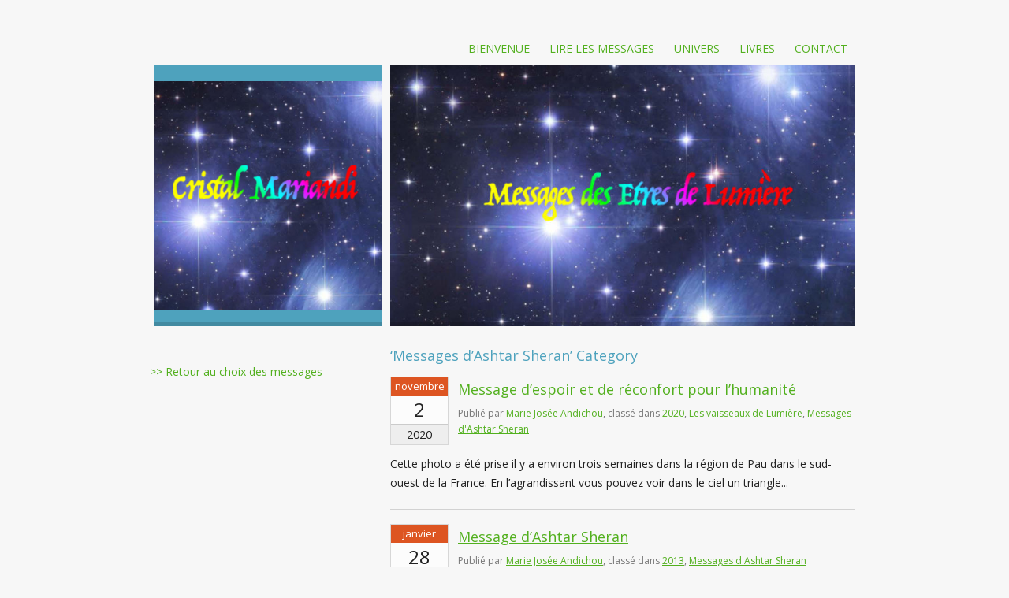

--- FILE ---
content_type: text/html; charset=UTF-8
request_url: https://cristal-mariandi.com/category/messages-de-telos/messages-dashtar-sheran
body_size: 6307
content:

<!doctype html>
<html class="no-js" lang="fr-FR">
<head>
<meta charset="UTF-8" />

<meta name="viewport" content="width=device-width, initial-scale=1.0" />
<link rel="shortcut icon" href="https://cristal-mariandi.com/wp-content/uploads/2015/06/logo_mariandi.gif" />
<script>
  (function(i,s,o,g,r,a,m){i['GoogleAnalyticsObject']=r;i[r]=i[r]||function(){
  (i[r].q=i[r].q||[]).push(arguments)},i[r].l=1*new Date();a=s.createElement(o),
  m=s.getElementsByTagName(o)[0];a.async=1;a.src=g;m.parentNode.insertBefore(a,m)
  })(window,document,'script','//www.google-analytics.com/analytics.js','ga');

  ga('create', 'UA-64339059-1', 'auto');
  ga('send', 'pageview');

</script><link rel="pingback" href="https://cristal-mariandi.com/xmlrpc.php" />
<meta name='robots' content='noindex, follow' />

	<!-- This site is optimized with the Yoast SEO plugin v19.13 - https://yoast.com/wordpress/plugins/seo/ -->
	<title>Messages d&#039;Ashtar Sheran</title>
	<meta property="og:locale" content="fr_FR" />
	<meta property="og:type" content="article" />
	<meta property="og:title" content="Messages d&#039;Ashtar Sheran" />
	<meta property="og:url" content="https://cristal-mariandi.com/category/messages-de-telos/messages-dashtar-sheran" />
	<meta property="og:site_name" content="Cristal Mariandi - Marie Josée Andichou" />
	<meta name="twitter:card" content="summary_large_image" />
	<script type="application/ld+json" class="yoast-schema-graph">{"@context":"https://schema.org","@graph":[{"@type":"CollectionPage","@id":"https://cristal-mariandi.com/category/messages-de-telos/messages-dashtar-sheran","url":"https://cristal-mariandi.com/category/messages-de-telos/messages-dashtar-sheran","name":"Messages d'Ashtar Sheran","isPartOf":{"@id":"https://cristal-mariandi.com/#website"},"breadcrumb":{"@id":"https://cristal-mariandi.com/category/messages-de-telos/messages-dashtar-sheran#breadcrumb"},"inLanguage":"fr-FR"},{"@type":"BreadcrumbList","@id":"https://cristal-mariandi.com/category/messages-de-telos/messages-dashtar-sheran#breadcrumb","itemListElement":[{"@type":"ListItem","position":1,"name":"Accueil","item":"https://cristal-mariandi.com/"},{"@type":"ListItem","position":2,"name":"Messages de Telos","item":"https://cristal-mariandi.com/category/messages-de-telos"},{"@type":"ListItem","position":3,"name":"Messages d'Ashtar Sheran"}]},{"@type":"WebSite","@id":"https://cristal-mariandi.com/#website","url":"https://cristal-mariandi.com/","name":"Cristal Mariandi - Marie Josée Andichou","description":"Messages des Etres de Lumière","publisher":{"@id":"https://cristal-mariandi.com/#/schema/person/cad7efcc3f63525a6ad78dc0ad9a63b2"},"potentialAction":[{"@type":"SearchAction","target":{"@type":"EntryPoint","urlTemplate":"https://cristal-mariandi.com/?s={search_term_string}"},"query-input":"required name=search_term_string"}],"inLanguage":"fr-FR"},{"@type":["Person","Organization"],"@id":"https://cristal-mariandi.com/#/schema/person/cad7efcc3f63525a6ad78dc0ad9a63b2","name":"Lorena Biret","image":{"@type":"ImageObject","inLanguage":"fr-FR","@id":"https://cristal-mariandi.com/#/schema/person/image/","url":"https://secure.gravatar.com/avatar/3cd004148c599ec6682e57924e4b7e63?s=96&d=mm&r=g","contentUrl":"https://secure.gravatar.com/avatar/3cd004148c599ec6682e57924e4b7e63?s=96&d=mm&r=g","caption":"Lorena Biret"},"logo":{"@id":"https://cristal-mariandi.com/#/schema/person/image/"}}]}</script>
	<!-- / Yoast SEO plugin. -->


<link rel='dns-prefetch' href='//www.googletagmanager.com' />
<link rel='dns-prefetch' href='//fonts.googleapis.com' />
<link rel="alternate" type="application/rss+xml" title="Cristal Mariandi - Marie Josée Andichou &raquo; Flux" href="https://cristal-mariandi.com/feed" />
<link rel="alternate" type="application/rss+xml" title="Cristal Mariandi - Marie Josée Andichou &raquo; Flux des commentaires" href="https://cristal-mariandi.com/comments/feed" />
<link rel="alternate" type="application/rss+xml" title="Cristal Mariandi - Marie Josée Andichou &raquo; Flux de la catégorie Messages d&#039;Ashtar Sheran" href="https://cristal-mariandi.com/category/messages-de-telos/messages-dashtar-sheran/feed" />
<script type="text/javascript">
window._wpemojiSettings = {"baseUrl":"https:\/\/s.w.org\/images\/core\/emoji\/14.0.0\/72x72\/","ext":".png","svgUrl":"https:\/\/s.w.org\/images\/core\/emoji\/14.0.0\/svg\/","svgExt":".svg","source":{"concatemoji":"https:\/\/cristal-mariandi.com\/wp-includes\/js\/wp-emoji-release.min.js?ver=6.1.9"}};
/*! This file is auto-generated */
!function(e,a,t){var n,r,o,i=a.createElement("canvas"),p=i.getContext&&i.getContext("2d");function s(e,t){var a=String.fromCharCode,e=(p.clearRect(0,0,i.width,i.height),p.fillText(a.apply(this,e),0,0),i.toDataURL());return p.clearRect(0,0,i.width,i.height),p.fillText(a.apply(this,t),0,0),e===i.toDataURL()}function c(e){var t=a.createElement("script");t.src=e,t.defer=t.type="text/javascript",a.getElementsByTagName("head")[0].appendChild(t)}for(o=Array("flag","emoji"),t.supports={everything:!0,everythingExceptFlag:!0},r=0;r<o.length;r++)t.supports[o[r]]=function(e){if(p&&p.fillText)switch(p.textBaseline="top",p.font="600 32px Arial",e){case"flag":return s([127987,65039,8205,9895,65039],[127987,65039,8203,9895,65039])?!1:!s([55356,56826,55356,56819],[55356,56826,8203,55356,56819])&&!s([55356,57332,56128,56423,56128,56418,56128,56421,56128,56430,56128,56423,56128,56447],[55356,57332,8203,56128,56423,8203,56128,56418,8203,56128,56421,8203,56128,56430,8203,56128,56423,8203,56128,56447]);case"emoji":return!s([129777,127995,8205,129778,127999],[129777,127995,8203,129778,127999])}return!1}(o[r]),t.supports.everything=t.supports.everything&&t.supports[o[r]],"flag"!==o[r]&&(t.supports.everythingExceptFlag=t.supports.everythingExceptFlag&&t.supports[o[r]]);t.supports.everythingExceptFlag=t.supports.everythingExceptFlag&&!t.supports.flag,t.DOMReady=!1,t.readyCallback=function(){t.DOMReady=!0},t.supports.everything||(n=function(){t.readyCallback()},a.addEventListener?(a.addEventListener("DOMContentLoaded",n,!1),e.addEventListener("load",n,!1)):(e.attachEvent("onload",n),a.attachEvent("onreadystatechange",function(){"complete"===a.readyState&&t.readyCallback()})),(e=t.source||{}).concatemoji?c(e.concatemoji):e.wpemoji&&e.twemoji&&(c(e.twemoji),c(e.wpemoji)))}(window,document,window._wpemojiSettings);
</script>
<style type="text/css">
img.wp-smiley,
img.emoji {
	display: inline !important;
	border: none !important;
	box-shadow: none !important;
	height: 1em !important;
	width: 1em !important;
	margin: 0 0.07em !important;
	vertical-align: -0.1em !important;
	background: none !important;
	padding: 0 !important;
}
</style>
	<link rel='stylesheet' id='wp-block-library-css' href='https://cristal-mariandi.com/wp-includes/css/dist/block-library/style.min.css?ver=6.1.9' type='text/css' media='all' />
<link rel='stylesheet' id='classic-theme-styles-css' href='https://cristal-mariandi.com/wp-includes/css/classic-themes.min.css?ver=1' type='text/css' media='all' />
<style id='global-styles-inline-css' type='text/css'>
body{--wp--preset--color--black: #000000;--wp--preset--color--cyan-bluish-gray: #abb8c3;--wp--preset--color--white: #ffffff;--wp--preset--color--pale-pink: #f78da7;--wp--preset--color--vivid-red: #cf2e2e;--wp--preset--color--luminous-vivid-orange: #ff6900;--wp--preset--color--luminous-vivid-amber: #fcb900;--wp--preset--color--light-green-cyan: #7bdcb5;--wp--preset--color--vivid-green-cyan: #00d084;--wp--preset--color--pale-cyan-blue: #8ed1fc;--wp--preset--color--vivid-cyan-blue: #0693e3;--wp--preset--color--vivid-purple: #9b51e0;--wp--preset--gradient--vivid-cyan-blue-to-vivid-purple: linear-gradient(135deg,rgba(6,147,227,1) 0%,rgb(155,81,224) 100%);--wp--preset--gradient--light-green-cyan-to-vivid-green-cyan: linear-gradient(135deg,rgb(122,220,180) 0%,rgb(0,208,130) 100%);--wp--preset--gradient--luminous-vivid-amber-to-luminous-vivid-orange: linear-gradient(135deg,rgba(252,185,0,1) 0%,rgba(255,105,0,1) 100%);--wp--preset--gradient--luminous-vivid-orange-to-vivid-red: linear-gradient(135deg,rgba(255,105,0,1) 0%,rgb(207,46,46) 100%);--wp--preset--gradient--very-light-gray-to-cyan-bluish-gray: linear-gradient(135deg,rgb(238,238,238) 0%,rgb(169,184,195) 100%);--wp--preset--gradient--cool-to-warm-spectrum: linear-gradient(135deg,rgb(74,234,220) 0%,rgb(151,120,209) 20%,rgb(207,42,186) 40%,rgb(238,44,130) 60%,rgb(251,105,98) 80%,rgb(254,248,76) 100%);--wp--preset--gradient--blush-light-purple: linear-gradient(135deg,rgb(255,206,236) 0%,rgb(152,150,240) 100%);--wp--preset--gradient--blush-bordeaux: linear-gradient(135deg,rgb(254,205,165) 0%,rgb(254,45,45) 50%,rgb(107,0,62) 100%);--wp--preset--gradient--luminous-dusk: linear-gradient(135deg,rgb(255,203,112) 0%,rgb(199,81,192) 50%,rgb(65,88,208) 100%);--wp--preset--gradient--pale-ocean: linear-gradient(135deg,rgb(255,245,203) 0%,rgb(182,227,212) 50%,rgb(51,167,181) 100%);--wp--preset--gradient--electric-grass: linear-gradient(135deg,rgb(202,248,128) 0%,rgb(113,206,126) 100%);--wp--preset--gradient--midnight: linear-gradient(135deg,rgb(2,3,129) 0%,rgb(40,116,252) 100%);--wp--preset--duotone--dark-grayscale: url('#wp-duotone-dark-grayscale');--wp--preset--duotone--grayscale: url('#wp-duotone-grayscale');--wp--preset--duotone--purple-yellow: url('#wp-duotone-purple-yellow');--wp--preset--duotone--blue-red: url('#wp-duotone-blue-red');--wp--preset--duotone--midnight: url('#wp-duotone-midnight');--wp--preset--duotone--magenta-yellow: url('#wp-duotone-magenta-yellow');--wp--preset--duotone--purple-green: url('#wp-duotone-purple-green');--wp--preset--duotone--blue-orange: url('#wp-duotone-blue-orange');--wp--preset--font-size--small: 13px;--wp--preset--font-size--medium: 20px;--wp--preset--font-size--large: 36px;--wp--preset--font-size--x-large: 42px;--wp--preset--spacing--20: 0.44rem;--wp--preset--spacing--30: 0.67rem;--wp--preset--spacing--40: 1rem;--wp--preset--spacing--50: 1.5rem;--wp--preset--spacing--60: 2.25rem;--wp--preset--spacing--70: 3.38rem;--wp--preset--spacing--80: 5.06rem;}:where(.is-layout-flex){gap: 0.5em;}body .is-layout-flow > .alignleft{float: left;margin-inline-start: 0;margin-inline-end: 2em;}body .is-layout-flow > .alignright{float: right;margin-inline-start: 2em;margin-inline-end: 0;}body .is-layout-flow > .aligncenter{margin-left: auto !important;margin-right: auto !important;}body .is-layout-constrained > .alignleft{float: left;margin-inline-start: 0;margin-inline-end: 2em;}body .is-layout-constrained > .alignright{float: right;margin-inline-start: 2em;margin-inline-end: 0;}body .is-layout-constrained > .aligncenter{margin-left: auto !important;margin-right: auto !important;}body .is-layout-constrained > :where(:not(.alignleft):not(.alignright):not(.alignfull)){max-width: var(--wp--style--global--content-size);margin-left: auto !important;margin-right: auto !important;}body .is-layout-constrained > .alignwide{max-width: var(--wp--style--global--wide-size);}body .is-layout-flex{display: flex;}body .is-layout-flex{flex-wrap: wrap;align-items: center;}body .is-layout-flex > *{margin: 0;}:where(.wp-block-columns.is-layout-flex){gap: 2em;}.has-black-color{color: var(--wp--preset--color--black) !important;}.has-cyan-bluish-gray-color{color: var(--wp--preset--color--cyan-bluish-gray) !important;}.has-white-color{color: var(--wp--preset--color--white) !important;}.has-pale-pink-color{color: var(--wp--preset--color--pale-pink) !important;}.has-vivid-red-color{color: var(--wp--preset--color--vivid-red) !important;}.has-luminous-vivid-orange-color{color: var(--wp--preset--color--luminous-vivid-orange) !important;}.has-luminous-vivid-amber-color{color: var(--wp--preset--color--luminous-vivid-amber) !important;}.has-light-green-cyan-color{color: var(--wp--preset--color--light-green-cyan) !important;}.has-vivid-green-cyan-color{color: var(--wp--preset--color--vivid-green-cyan) !important;}.has-pale-cyan-blue-color{color: var(--wp--preset--color--pale-cyan-blue) !important;}.has-vivid-cyan-blue-color{color: var(--wp--preset--color--vivid-cyan-blue) !important;}.has-vivid-purple-color{color: var(--wp--preset--color--vivid-purple) !important;}.has-black-background-color{background-color: var(--wp--preset--color--black) !important;}.has-cyan-bluish-gray-background-color{background-color: var(--wp--preset--color--cyan-bluish-gray) !important;}.has-white-background-color{background-color: var(--wp--preset--color--white) !important;}.has-pale-pink-background-color{background-color: var(--wp--preset--color--pale-pink) !important;}.has-vivid-red-background-color{background-color: var(--wp--preset--color--vivid-red) !important;}.has-luminous-vivid-orange-background-color{background-color: var(--wp--preset--color--luminous-vivid-orange) !important;}.has-luminous-vivid-amber-background-color{background-color: var(--wp--preset--color--luminous-vivid-amber) !important;}.has-light-green-cyan-background-color{background-color: var(--wp--preset--color--light-green-cyan) !important;}.has-vivid-green-cyan-background-color{background-color: var(--wp--preset--color--vivid-green-cyan) !important;}.has-pale-cyan-blue-background-color{background-color: var(--wp--preset--color--pale-cyan-blue) !important;}.has-vivid-cyan-blue-background-color{background-color: var(--wp--preset--color--vivid-cyan-blue) !important;}.has-vivid-purple-background-color{background-color: var(--wp--preset--color--vivid-purple) !important;}.has-black-border-color{border-color: var(--wp--preset--color--black) !important;}.has-cyan-bluish-gray-border-color{border-color: var(--wp--preset--color--cyan-bluish-gray) !important;}.has-white-border-color{border-color: var(--wp--preset--color--white) !important;}.has-pale-pink-border-color{border-color: var(--wp--preset--color--pale-pink) !important;}.has-vivid-red-border-color{border-color: var(--wp--preset--color--vivid-red) !important;}.has-luminous-vivid-orange-border-color{border-color: var(--wp--preset--color--luminous-vivid-orange) !important;}.has-luminous-vivid-amber-border-color{border-color: var(--wp--preset--color--luminous-vivid-amber) !important;}.has-light-green-cyan-border-color{border-color: var(--wp--preset--color--light-green-cyan) !important;}.has-vivid-green-cyan-border-color{border-color: var(--wp--preset--color--vivid-green-cyan) !important;}.has-pale-cyan-blue-border-color{border-color: var(--wp--preset--color--pale-cyan-blue) !important;}.has-vivid-cyan-blue-border-color{border-color: var(--wp--preset--color--vivid-cyan-blue) !important;}.has-vivid-purple-border-color{border-color: var(--wp--preset--color--vivid-purple) !important;}.has-vivid-cyan-blue-to-vivid-purple-gradient-background{background: var(--wp--preset--gradient--vivid-cyan-blue-to-vivid-purple) !important;}.has-light-green-cyan-to-vivid-green-cyan-gradient-background{background: var(--wp--preset--gradient--light-green-cyan-to-vivid-green-cyan) !important;}.has-luminous-vivid-amber-to-luminous-vivid-orange-gradient-background{background: var(--wp--preset--gradient--luminous-vivid-amber-to-luminous-vivid-orange) !important;}.has-luminous-vivid-orange-to-vivid-red-gradient-background{background: var(--wp--preset--gradient--luminous-vivid-orange-to-vivid-red) !important;}.has-very-light-gray-to-cyan-bluish-gray-gradient-background{background: var(--wp--preset--gradient--very-light-gray-to-cyan-bluish-gray) !important;}.has-cool-to-warm-spectrum-gradient-background{background: var(--wp--preset--gradient--cool-to-warm-spectrum) !important;}.has-blush-light-purple-gradient-background{background: var(--wp--preset--gradient--blush-light-purple) !important;}.has-blush-bordeaux-gradient-background{background: var(--wp--preset--gradient--blush-bordeaux) !important;}.has-luminous-dusk-gradient-background{background: var(--wp--preset--gradient--luminous-dusk) !important;}.has-pale-ocean-gradient-background{background: var(--wp--preset--gradient--pale-ocean) !important;}.has-electric-grass-gradient-background{background: var(--wp--preset--gradient--electric-grass) !important;}.has-midnight-gradient-background{background: var(--wp--preset--gradient--midnight) !important;}.has-small-font-size{font-size: var(--wp--preset--font-size--small) !important;}.has-medium-font-size{font-size: var(--wp--preset--font-size--medium) !important;}.has-large-font-size{font-size: var(--wp--preset--font-size--large) !important;}.has-x-large-font-size{font-size: var(--wp--preset--font-size--x-large) !important;}
.wp-block-navigation a:where(:not(.wp-element-button)){color: inherit;}
:where(.wp-block-columns.is-layout-flex){gap: 2em;}
.wp-block-pullquote{font-size: 1.5em;line-height: 1.6;}
</style>
<link rel='stylesheet' id='googlefonts-css' href='https://fonts.googleapis.com/css?family=Open+Sans%3A300%2C400&#038;ver=6.1.9' type='text/css' media='all' />
<link rel='stylesheet' id='main-css' href='https://cristal-mariandi.com/wp-content/themes/onestudio/style.css?ver=6.1.9' type='text/css' media='all' />
<link rel='stylesheet' id='custom-override-css' href='https://cristal-mariandi.com/wp-content/themes/onestudio/style-custom.php?color_style=light&#038;pattern=00.png&#038;font_body=Open+Sans&#038;menu_case=1&#038;ver=6.1.9' type='text/css' media='all' />
<script type='text/javascript' src='https://cristal-mariandi.com/wp-includes/js/jquery/jquery.min.js?ver=3.6.1' id='jquery-core-js'></script>
<script type='text/javascript' src='https://cristal-mariandi.com/wp-includes/js/jquery/jquery-migrate.min.js?ver=3.3.2' id='jquery-migrate-js'></script>

<!-- Extrait Google Analytics ajouté par Site Kit -->
<script type='text/javascript' src='https://www.googletagmanager.com/gtag/js?id=GT-NSVC6QP' id='google_gtagjs-js' async></script>
<script type='text/javascript' id='google_gtagjs-js-after'>
window.dataLayer = window.dataLayer || [];function gtag(){dataLayer.push(arguments);}
gtag('set', 'linker', {"domains":["cristal-mariandi.com"]} );
gtag("js", new Date());
gtag("set", "developer_id.dZTNiMT", true);
gtag("config", "GT-NSVC6QP");
</script>

<!-- Arrêter l&#039;extrait Google Analytics ajouté par Site Kit -->
<link rel="https://api.w.org/" href="https://cristal-mariandi.com/wp-json/" /><link rel="alternate" type="application/json" href="https://cristal-mariandi.com/wp-json/wp/v2/categories/58" /><link rel="EditURI" type="application/rsd+xml" title="RSD" href="https://cristal-mariandi.com/xmlrpc.php?rsd" />
<link rel="wlwmanifest" type="application/wlwmanifest+xml" href="https://cristal-mariandi.com/wp-includes/wlwmanifest.xml" />
<meta name="generator" content="WordPress 6.1.9" />
<meta name="generator" content="Site Kit by Google 1.116.0" />

<script>
  (function(i,s,o,g,r,a,m){i['GoogleAnalyticsObject']=r;i[r]=i[r]||function(){
  (i[r].q=i[r].q||[]).push(arguments)},i[r].l=1*new Date();a=s.createElement(o),
  m=s.getElementsByTagName(o)[0];a.async=1;a.src=g;m.parentNode.insertBefore(a,m)
  })(window,document,'script','//www.google-analytics.com/analytics.js','ga');

  ga('create', 'UA-64339059-1', 'auto');
  ga('send', 'pageview');

</script>



</head>
<body class="archive category category-messages-dashtar-sheran category-58 wp-custom-logo">
	<div class="container">
		<div class="col grid6">
			<nav id="menu" class="indicators clearfix">
				<ul><li id="menu-item-222" class="menu-item menu-item-type-custom menu-item-object-custom menu-item-home menu-item-222"><a href="https://cristal-mariandi.com/">Bienvenue</a></li>
<li id="menu-item-221" class="menu-item menu-item-type-post_type menu-item-object-page menu-item-221"><a href="https://cristal-mariandi.com/messages">Lire les Messages</a></li>
<li id="menu-item-371" class="menu-item menu-item-type-post_type menu-item-object-page menu-item-371"><a href="https://cristal-mariandi.com/univers">Univers</a></li>
<li id="menu-item-21" class="menu-item menu-item-type-post_type menu-item-object-page menu-item-21"><a href="https://cristal-mariandi.com/livres">Livres</a></li>
<li id="menu-item-17" class="menu-item menu-item-type-post_type menu-item-object-page menu-item-17"><a href="https://cristal-mariandi.com/contact">Contact</a></li>
</ul>			</nav>
		</div>
		<header id="logo" class="col grid2 expand">
			<h1 class="shadow"><a href="https://cristal-mariandi.com/" rel="home" title="Messages des Etres de Lumière"><img src="https://cristal-mariandi.com/wp-content/uploads/2020/06/logo_mariandi.jpg" alt="Cristal Mariandi &#8211; Marie Josée Andichou"/></a></h1>
			<a href="#" id="menu-switch" class="button"></a>
		</header>		<div id="heading" class="col grid4">
			<a class="thumb"><img src="https://cristal-mariandi.com/wp-content/uploads/2020/06/bandeau_etoile-810x456.jpg" alt=""></a>
		</div>
		<div class="clear"></div>
		<section id="content" class="col grid4 right">
			<h2>&#8216;Messages d&rsquo;Ashtar Sheran&#8217; Category</h2>
			<div class=" post-2251 post type-post status-publish format-standard hentry category-75 category-les-vaisseaux-de-lumiere category-messages-dashtar-sheran">
				<div class="date">
					<span class="month">novembre</span>
					<span class="day">2</span>
					<span class="year">2020</span>
				</div>
				<h2><a href="https://cristal-mariandi.com/message-despoir-et-de-reconfort-pour-lhumanite">Message d&rsquo;espoir et de réconfort pour l&rsquo;humanité</a></h2>
				<div class="meta clearfix no-bottom">Publié par <a href="https://cristal-mariandi.com/author/mariandi" title="Articles par Marie Josée Andichou" rel="author">Marie Josée Andichou</a>, classé dans <a href="https://cristal-mariandi.com/category/2020" rel="category tag">2020</a>, <a href="https://cristal-mariandi.com/category/messages-de-telos/les-vaisseaux-de-lumiere" rel="category tag">Les vaisseaux de Lumière</a>, <a href="https://cristal-mariandi.com/category/messages-de-telos/messages-dashtar-sheran" rel="category tag">Messages d'Ashtar Sheran</a></a></div>
				</a>
				<p>Cette photo a été prise il y a environ trois semaines dans la région de Pau dans le sud-ouest de la France. En l&rsquo;agrandissant vous pouvez voir dans le ciel un triangle&#46;&#46;&#46;</p>
			</div>
			<div class="sep"></div>
			<div class=" post-700 post type-post status-publish format-standard hentry category-44 category-messages-dashtar-sheran">
				<div class="date">
					<span class="month">janvier</span>
					<span class="day">28</span>
					<span class="year">2013</span>
				</div>
				<h2><a href="https://cristal-mariandi.com/message-ashtar-sheran">Message d&rsquo;Ashtar Sheran</a></h2>
				<div class="meta clearfix no-bottom">Publié par <a href="https://cristal-mariandi.com/author/mariandi" title="Articles par Marie Josée Andichou" rel="author">Marie Josée Andichou</a>, classé dans <a href="https://cristal-mariandi.com/category/2013" rel="category tag">2013</a>, <a href="https://cristal-mariandi.com/category/messages-de-telos/messages-dashtar-sheran" rel="category tag">Messages d'Ashtar Sheran</a></a></div>
				</a>
				<p>Nous vous saluons avec grand Amour, chers frères de la Terre. Nous sommes toujours heureux de vous retrouver pour un enseignement car nos messages sont des enseignements pour vous aider à grandir&#46;&#46;&#46;</p>
			</div>
			<div class="sep"></div>
			<div class=" post-546 post type-post status-publish format-standard hentry category-41 category-messages-dashtar-sheran">
				<div class="date">
					<span class="month">septembre</span>
					<span class="day">13</span>
					<span class="year">2010</span>
				</div>
				<h2><a href="https://cristal-mariandi.com/la-pollution-electromagnetique">La pollution électromagnétique</a></h2>
				<div class="meta clearfix no-bottom">Publié par <a href="https://cristal-mariandi.com/author/mariandi" title="Articles par Marie Josée Andichou" rel="author">Marie Josée Andichou</a>, classé dans <a href="https://cristal-mariandi.com/category/2010" rel="category tag">2010</a>, <a href="https://cristal-mariandi.com/category/messages-de-telos/messages-dashtar-sheran" rel="category tag">Messages d'Ashtar Sheran</a></a></div>
				</a>
				<p>Chers Frères et Soeurs  de la belle planète Terre, je suis heureux de vous retrouver en ce jour, Moi, Ashtar Sheran pour vous transmettre un nouveau message d&rsquo;aide et de réconfort. Je&#46;&#46;&#46;</p>
			</div>
			<div class="sep"></div>
			<div class=" post-544 post type-post status-publish format-standard hentry category-41 category-messages-dashtar-sheran">
				<div class="date">
					<span class="month">septembre</span>
					<span class="day">1</span>
					<span class="year">2010</span>
				</div>
				<h2><a href="https://cristal-mariandi.com/les-voyages-interplanetaires">Les voyages interplanétaires</a></h2>
				<div class="meta clearfix no-bottom">Publié par <a href="https://cristal-mariandi.com/author/mariandi" title="Articles par Marie Josée Andichou" rel="author">Marie Josée Andichou</a>, classé dans <a href="https://cristal-mariandi.com/category/2010" rel="category tag">2010</a>, <a href="https://cristal-mariandi.com/category/messages-de-telos/messages-dashtar-sheran" rel="category tag">Messages d'Ashtar Sheran</a></a></div>
				</a>
				<p>Frères de la Terre, chers humains, Moi, Ashtar Sheran souhaite, en ce jour, vous transmettre ce message concernant la possibilité de voyages interplanétaires, de voyages qui vont vous emmener vers d&rsquo;autres lieux&#46;&#46;&#46;</p>
			</div>
			<div class="sep"></div>
			<div class=" post-453 post type-post status-publish format-standard hentry category-1 category-messages-dashtar-sheran">
				<div class="date">
					<span class="month">mai</span>
					<span class="day">22</span>
					<span class="year">2009</span>
				</div>
				<h2><a href="https://cristal-mariandi.com/message-dashtar-sheran">Message d&rsquo;Ashtar Sheran</a></h2>
				<div class="meta clearfix no-bottom">Publié par <a href="https://cristal-mariandi.com/author/mariandi" title="Articles par Marie Josée Andichou" rel="author">Marie Josée Andichou</a>, classé dans <a href="https://cristal-mariandi.com/category/2009" rel="category tag">2009</a>, <a href="https://cristal-mariandi.com/category/messages-de-telos/messages-dashtar-sheran" rel="category tag">Messages d'Ashtar Sheran</a></a></div>
				</a>
				<p>Aujourd&rsquo;hui, je souhaite transmettre un message de réconfort à tous les humains. En effet, actuellement, la vie sur Terre est arrivée à un point de non-retour. C&rsquo;est à dire qu&rsquo;à travers la&#46;&#46;&#46;</p>
			</div>
			<div class="sep"></div>
					</section>
			
		<aside id="sidebar" class="col grid2">
				
		</aside><p><a href="https://cristal-mariandi.com/messages"> >> Retour au choix des messages</a></p>

		<footer id="footer" class="col grid4 push2">
			<div class="sep"></div>
			<div class="col alpha grid2"><p>© <span class="the-year">2025</span> Cristal Mariandi - Marie Josée Andichou.  <a href="https://cristal-mariandi.com/mentions-legales">Mentions légales</a>.</p></div>
			<div class="col omega grid2">Réalisation Web : <a href="http://www.lorenabiret.com" target="_blank">Lorena Biret</a> </div>
		</footer>
	</div>

<script type='text/javascript' src='https://cristal-mariandi.com/wp-content/themes/onestudio/js/jquery.common.min.js?ver=6.1.9' id='common-js-js'></script>
<script type='text/javascript' src='https://cristal-mariandi.com/wp-content/themes/onestudio/js/site.js?ver=6.1.9' id='site-js-js'></script>
</body>
</html>

--- FILE ---
content_type: text/css
request_url: https://cristal-mariandi.com/wp-content/themes/onestudio/style.css?ver=6.1.9
body_size: 10178
content:
/*
Theme Name: OneStudio
Theme URI: http://themeforest.net/user/liviu_cerchez
Version: 1.3.5
Author: liviu_cerchez
Author URI: http://themeforest.net/user/liviu_cerchez
Description: Fully responsive unique theme that looks great on any device.
Tags: light, dark, one-column, two-columns, three-columns, right-sidebar, flexible-width, custom-menu, custom-colors, custom-background, featured-images, threaded-comments, custom-header, theme-options, translation-ready
License: GNU General Public License version 3.0
License URI: http://www.gnu.org/licenses/gpl-3.0.html
Text Domain: onestudio
*/

/* reset */
html, body, div, span, applet, object, iframe, h1, h2, h3, h4, h5, h6, p, blockquote, pre, a, abbr, acronym, address, big, cite, code, del, dfn, em, img, ins, q, small, strike, strong, sub, sup, b, u, i, center, dl, dt, dd, ol, ul, li, fieldset, form, label, legend, table, caption, tbody, tfoot, thead, tr, th, td, article, aside, canvas, details, embed, figure, figcaption, footer, header, hgroup, menu, nav, section, summary, time, mark, audio, video { margin: 0; padding: 0; border: 0; font-size: 100%; font: inherit; vertical-align: baseline; }
article, aside, details, figcaption, figure, footer, header, hgroup, menu, nav, section { display: block; }

/* fonts */
@font-face { font-family: 'entypo'; src:url('fonts/entypo.eot'); src:url('fonts/entypo.eot?#iefix') format('embedded-opentype'), url('fonts/entypo.woff') format('woff'), url('fonts/entypo.ttf') format('truetype'), url('fonts/entypo.svg#entypo') format('svg'); font-weight: normal; font-style: normal; }
[data-icon]:before { font-family: 'entypo'; content: attr(data-icon); speak: none; font-weight: normal; font-variant: normal; text-transform: none; line-height: 1; -webkit-font-smoothing: antialiased; }
.icon-cross, .icon-mail, .icon-envato, .icon-arrow-right, .icon-arrow-up, .icon-arrow-down, .icon-arrow-left, .icon-github, .icon-flickr, .icon-vimeo, .icon-twitter, .icon-facebook, .icon-googleplus, .icon-pinterest, .icon-tumblr, .icon-linkedin, .icon-dribbble, .icon-instagram, .icon-skype, .icon-soundcloud, .icon-comment, .icon-calendar, .icon-link, .icon-resize-enlarge, .icon-play, .icon-record, .icon-search { font-family: 'entypo'; speak: none; font-style: normal; font-variant: normal; text-transform: none; line-height: 1; -webkit-font-smoothing: antialiased; }
.icon-cross:before { content: "\e02c"; }
.icon-mail:before { content: "\e000"; }
.icon-envato:before { content: "\e00d"; }
.icon-arrow-right:before { content: "\e003"; }
.icon-arrow-up:before { content: "\e004"; }
.icon-arrow-down:before { content: "\e005"; }
.icon-arrow-left:before { content: "\e006"; }
.icon-github:before { content: "\e008"; }
.icon-flickr:before { content: "\e009"; }
.icon-vimeo:before { content: "\e00a"; }
.icon-twitter:before { content: "\e00b"; }
.icon-facebook:before { content: "\e00c"; }
.icon-googleplus:before { content: "\e00e"; }
.icon-pinterest:before { content: "\e00f"; }
.icon-tumblr:before { content: "\e010"; }
.icon-linkedin:before { content: "\e011"; }
.icon-dribbble:before { content: "\e012"; }
.icon-instagram:before { content: "\e013"; }
.icon-skype:before { content: "\e015"; }
.icon-soundcloud:before { content: "\e017"; }
.icon-comment:before { content: "\e019"; }
.icon-calendar:before { content: "\e01b"; }
.icon-link:before { content: "\e01c"; }
.icon-resize-enlarge:before { content: "\e001"; }
.icon-play:before { content: "\e002"; }
.icon-record:before { content: "\e007"; }
.icon-search:before { content: "\e014"; }

/* basic */
html { background-color: #f7f7f7; }
body { font-size: 75%; line-height: 1.6875; font-family: Helvetica, Arial, sans-serif; color: #222; overflow-x: hidden; -webkit-font-smoothing: antialiased; -webkit-text-size-adjust: 100%; }
h1, h2, h3, h4, h5, li, p { overflow-wrap: break-word; -ms-word-wrap: break-word; word-wrap: break-word; -moz-hyphens: auto; -ms-hyphens: auto; hyphens: auto; font-weight: 400; }
h1, h2, h3, h4, h5 { color: #4ea2bd; }
h1 a, h2 a, h3 a, h4 a, h5 a { font-weight: inherit; }
h1 { font-size: 1.75em; line-height: 1.333333333333333em; margin-bottom: .6666666666666667em; }
h2 { font-size: 1.5em; line-height: 1em; margin-bottom: 1em; }
h3 { font-size: 1.3125em; line-height: 1.142857142857143em; margin-bottom: 1.142857142857143em; }
h4 { font-size: 1.125em; line-height: 1.333333333333333em; margin-bottom: 1.333333333333333em; }
h5 { font-size: 1em; line-height: 1.5em; margin-bottom: 1.5em; }
p, ol, ul, blockquote { font-size: 14px; line-height: 1.75em; margin-bottom: 1.5em; }
ul { list-style: square inside; }
ul li li { margin-left: 1em; }
ol { list-style-type: decimal outside; }
ol li { margin-left: 1.25em; }
li ul, li ol { margin: 0; }
ul.square { list-style: none inside; }
ul.square li { margin-left: 1.2em; }
ul.square li:before { content:'\25A0'; display: block; position: relative; max-width: 0px; max-height: 0px; left: -1.2em; top: -0.1em; color: #4ea2bd; }
ol.upper-roman { list-style-type: upper-roman; }
ol.lower-roman { list-style-type: lower-roman; }
ol.upper-alpha { list-style-type: upper-alpha; }
ol.lower-alpha { list-style-type: lower-alpha; }
em { font-style: italic; }
strong { font-weight: bold; }
small { font-size: 80%; }
blockquote, code, samp, pre { font-style: italic; }
blockquote, pre { font-size: 0.9em; position: relative; padding: 1em; color: #333; background-color: #fff; margin-bottom: 1.5em; }
blockquote { quotes: none; }
blockquote p:last-child { margin-bottom: 0; }
blockquote.quotes { display: block; padding: 2em 2em 2em 4.2em; position: relative; }
blockquote.quotes:before { content: "\201c"; font: 4em/1em "Arial"; font-weight: bold; font-style: normal; position: absolute; top: 0.4em; left: 0.3em; color: #4ea2bd; }
dl, dd { margin-bottom: 1.5em; }
dt { font-weight: bold; }
abbr[title] { border-bottom: 1px dotted #aaa; cursor: help; }
dfn { font-style: italic; }
ins { background-color: #222; color: #fff; text-decoration: none; padding: 0.1em 0.2em; }
mark { background-color: #222; color: #fff; font-style: italic; font-weight: bold; padding: 0.1em 0.2em; }
pre, code, kbd, samp {  }
pre { white-space: pre; white-space: pre-wrap; word-wrap: break-word; }
sub, sup { position: relative; font-size: 0.7em; line-height: 0; }
sup { top: -.5em; }
sub { bottom: -.25em; }
hr { display: block; margin: 1.5em 0; padding: 0; height: 1px; border: 0; border-top: 1px solid #ccc; }
img { max-width: 100%; height: auto; border-width: 0; vertical-align: middle; -ms-interpolation-mode: bicubic; }
iframe, embed { max-width: 100%; }
svg:not(:root) { overflow: hidden; }
figure { margin-bottom: 1.5em; }
figure img { margin-bottom: 1em; }
figure figcaption { display: block; font-weight: normal; color: #555; }
.small { font-size: 0.9em; }
.big { font-size: 1.1em; }
.float-left, .floatleft { float: left; }
.float-right, .floatright { float: right; }
.sticky, .gallery-caption, .bypostauthor { }
.aligncenter { display: block; margin: 0 auto; }
.alignright { float: right; margin: 0 0 0.5em 1em; }
.alignleft { float: left; margin: 0 1em 0.5em 0; }
.textcenter { text-align: center; }
.textright { text-align: right; }
.textleft { text-align: left; }
.wp-caption { max-width: 100% !important; border: 1px solid #ddd; text-align: center; background-color: #fafafa; padding: 5px; margin-bottom: 0.5em; }
.wp-caption img { margin: 0; padding: 0; }
.wp-caption p.wp-caption-text { font-size: 0.9em; padding-top: 0.5em; margin: 0; }
.wp-caption dd { margin-bottom: 0; }
.wp-smiley { margin: 0 !important; max-height: 1em; }
.gallery-item { border-width: 1px !important; margin-bottom: 10px; margin-top: 0!important; }
.gallery-item img { border-width: 1px !important; }
.gallery-item .gallery-caption { margin-bottom: 0; }
.gallery > p { display: none; }
.tagcloud { margin-bottom: 1em; }
.no-top { margin-top: 0!important; }
.no-bottom { margin-bottom: 0!important; }

/* links */
a, a:visited { color: #52b01e; }
a:hover { text-decoration: underline; color: #000; }
a:focus { outline: thin dotted; color: #000; }
a:hover, a:active { outline: 0; }


table { width: 100%; max-width: 100%; margin-bottom: 1.5em; border-collapse: collapse; border-spacing: 0; background-color: #fff; background-color: rgba(255,255,255,.75); }
table th, table td, table caption { padding: 0.4em 0.6em; vertical-align: top; border: 1px solid #ccc; text-align: left; background-color: rgba(255,255,255,.75); }
table caption { text-align: center; border-bottom: 0; }
table th { font-weight: bold; text-transform: uppercase; }
table th, table tfoot td { padding: 0.6em; }
table thead th { vertical-align: bottom; }
table tbody + tbody { border-top: 2px solid #ccc; }
table.table-striped tbody tr:nth-child(odd) td, table.table-striped tbody tr:nth-child(odd) th { background-color: #e2e2e2; background-color: rgba(255,255,255,.4); }

/* buttons */
.button, button, input[type=submit], input[type=reset], input[type=button], .pagination .page-numbers { display: inline-block; padding: 1em 1.5em; line-height: 1em; margin-bottom: 1.2em; font-weight: normal; text-transform: uppercase; vertical-align: middle; text-decoration: none; cursor: pointer; color: #fff; background-color: #4ea2bd; outline: 0; border: 0; -webkit-transition: all 0.3s ease; -moz-transition: all 0.3s ease; -ms-transition: all 0.3s ease; -o-transition: all 0.3s ease; transition: all 0.3s ease; }
input[type=submit], input[type=reset] { font-size: 1em; }
.button.small, button.small, input[type=submit].small, input[type=reset].small, input[type=button].small { display: inline; font-weight: normal; text-transform: none; margin-bottom: 0; padding: 0.1em 0.3em; position: relative; top: -0.05em; box-shadow: none; -moz-box-shadow: none; -webkit-box-shadow: none; }
.button.big, button.big, input[type=submit].big, input[type=reset].big, input[type=button].big { font-size: 1.75em; margin-bottom: 1em; }
.button:visited, .button:hover, button:hover, input[type=submit]:hover, input[type=reset]:hover, input[type=button]:hover, .pagination .page-numbers:hover { color: #fff; text-decoration: none; }
.button:hover, button:hover, input[type=submit]:hover, input[type=reset]:hover, input[type=button]:hover, .button:focus, .button.hover, button:focus, input[type=submit]:focus, input[type=reset]:focus, input[type=button]:focus, .pagination .page-numbers:hover, .pagination .page-numbers:focus { background-color: #428aa1; color: #fff; }
.button.full-width, button.full-width, input[type=submit].full-width, input[type=reset].full-width, input[type=button].full-width { width: 100%; padding-left: 0!important; padding-right: 0!important; text-align: center; }
.button.button-disabled, button.button-disabled, input[type=submit].button-disabled, input[type=reset].button-disabled, input[type=button].button-disabled { opacity: 0.5; filter: alpha(opacity=30); cursor: default; }
.button.light, button.light, input[type=submit].light, input[type=reset].light, input[type=button].light { background-color: #fff; color: #222; }
.button.light:hover, button.light:hover, input[type=submit].light:hover, input[type=reset].light:hover, input[type=button].light:hover, .button.light:focus, button.light:focus, input[type=submit].light:focus, input[type=reset].light:focus, input[type=button].light:focus { background-color: #ddd; color: #222; }
.button.gray, button.gray, input[type=submit].gray, input[type=reset].gray, input[type=button].gray { background-color: #ddd; color: #555; }
.button.gray:hover, button.gray:hover, input[type=submit].gray:hover, input[type=reset].gray:hover, input[type=button].gray:hover, .button.gray:focus, button.gray:focus, input[type=submit].gray:focus, input[type=reset].gray:focus, input[type=button].gray:focus { background-color: #ccc; color: #222; }
.button.dark, button.dark, input[type=submit].dark, input[type=reset].dark, input[type=button].dark, .pagination .current { background-color: #222; color: #fff; }
.button.dark:hover, button.dark:hover, input[type=submit].dark:hover, input[type=reset].dark:hover, input[type=button].dark:hover, .button.dark:focus, button.dark:focus, input[type=submit].dark:focus, input[type=reset].dark:focus, input[type=button].dark:focus { background-color: #000; color: #fff; }
button::-moz-focus-inner, input::-moz-focus-inner { border: 0; padding: 0; }

/* forms */
form { margin-bottom: 1.5em; }
form.no-br br { display: none; }
label, legend { display: block; font-weight: normal; font-size: 0.9em; }
label.checkbox { margin-bottom: 0.75em; }
input[type=text], input[type=password], input[type=email], input[type=search], input[type=date], input[type=tel], textarea, select, .customSelect { border: 1px solid #ccc; border-bottom-width: 2px; border-color: rgba(0,0,0,0.15); outline: none; font-family: "AllerLight", "HelveticaNeue", "Helvetica Neue", Helvetica, Arial, sans-serif; color: #222; font-size: 0.9em; width: 20em; max-width: 100%; display: block; background-color: #fff; background-color: rgba(255,255,255,.75); margin-bottom: 1em; padding: 0.7em; -webkit-box-sizing: border-box; -moz-box-sizing: border-box; -ms-box-sizing: border-box; box-sizing: border-box; }
input[type=text].full-width, input[type=password].full-width, input[type=email].full-width, input[type=search].full-width, input[type=date].full-width, input[type=tel].full-width, textarea.full-width, select.full-width, .customSelect.full-width { width: 100%; }
input[type=text]:focus, input[type=password]:focus, input[type=email]:focus, input[type=search]:focus, input[type=date]:focus, input[type=tel]:focus, textarea:focus, select:focus, .customSelectFocus { border-color: #888; }
textarea { width: 30em; min-height: 7em; overflow: auto; }
input[type=checkbox], input[type=radio] { display: inline; vertical-align: bottom; position: relative; top: -0.1em; *overflow: hidden; }
select { opacity: 0; line-height: 2.6em; }
.no-js select { opacity: 1; }
select.hasCustomSelect { z-index: 2; margin-top: 0; }
.customSelect { position: relative; display: inline-block; height: 3.25em; }
.customSelect:after { line-height: 1; font-style: normal; font-weight: normal; speak: none; content: "\e005"; font-family: 'entypo'; color: #999; position: absolute; top: 1.1em; right: 0.8em; -webkit-font-smoothing: antialiased; }
.customSelectFocus:after { color: #666; position: absolute; top: 1.1em; right: 0.8em; -webkit-font-smoothing: antialiased; }
input[type=radio].custom, input[type=checkbox].custom { display: none; }
label.checkbox, label.radio { cursor: pointer; position: relative; padding-left: 2.2em; margin-right: 1em; }
label.checkbox:before, label.radio:before { content: ""; display: inline-block; width: 1.5em; height: 1.5em; position: absolute; left: 0; background-color: #f5f5f5; border: 1px solid #ccc; border-bottom-width: 2px; border-color: rgba(0,0,0,0.15); }
label.radio:before { -webkit-border-radius: 100%; border-radius: 100%; }
input[type=checkbox].custom:checked + label:before, input[type=radio].custom:checked + label:before { font-family: 'entypo'; font-style: normal; font-weight: normal; speak: none; color: #222; text-align: center; line-height: 1.68em; }
input[type=checkbox].custom:checked + label:before { content: "\e02c"; }
input[type=radio].custom:checked + label:before { content: "\e007"; }

::-webkit-input-placeholder { color: #aaa; }
:-moz-placeholder { color: #aaa; }
::-moz-placeholder { color: #aaa; }
:-ms-input-placeholder { color: #aaa; }
::-moz-selection { color: #fff; background-color: #4ea2bd; text-shadow: none; }
::-ms-selection { color: #fff; background-color: #4ea2bd; text-shadow: none; }
::selection { color: #fff; background-color: #4ea2bd; text-shadow: none; }

.wpcf7 input[type=text], .wpcf7 input[type=password], .wpcf7 input[type=email], .wpcf7 input[type=date], .wpcf7 input[type=tel], .wpcf7 textarea, .wpcf7 select, .wpcf7 input[type=submit] { margin-bottom: 0; }
div.wpcf7-response-output { margin: 0; }
div.wpcf7-validation-errors { border: 0; position: relative; margin-bottom: 1.5em; padding: 0.75em 1em; background-color: #fff8be; border: 1px solid #ccc; border-color: rgba(0,0,0,0.15); }
span.wpcf7-form-control-wrap { display: block; }
span.wpcf7-not-valid-tip { display: block; position: absolute; left: 0; top: 30px; width: auto; max-width: 100%; border: 0; font-size: 0.8em; padding: 0.3em 0.4em; line-height: 1; background-color: #fff8be; }
.wpcf7 .wpcf7-form-control-wrap input[type=radio], .wpcf7 .wpcf7-form-control-wrap input[type=checkbox] { margin: 0.25em; }

/* grid system */
.container { position: relative; margin: 10px; padding: 0; }
.container .col { width: 100%; }
body .container .col.alpha { margin-left: 0; }
body .container .col.omega { margin-right: 0; }
.clearfix:after, .container:after, .row:after, .gallery:after { content: ""; display: table; clear: both; }
.clear { clear: both; display: block; overflow: hidden; visibility: hidden; width: 0; height: 0; }

/* RefineSlide basic */
.rs-wrap:after, .rs-slider:after, .rs-thumb-wrap:after, .rs-arrows:after, .rs-caption:after { content: ""; display: table; clear: both; }
.rs-wrap { position: relative; max-width: 100%; margin-bottom: 1.5em; }
.rs-wrap .rs-slide-bg { -moz-perspective: 1000px; -webkit-perspective: 1000px; perspective: 1000px; }
#heading .rs-wrap { position: relative; max-width: 100%; margin-bottom: 10px; }
#content .rs-wrap { margin-bottom: 0; }
.rs-slider { list-style: none; margin: 0; }
.rs-slider li { margin: 0; }
.rs-slider li a { display: block; padding: 0; background: none; }
.rs-slider li { list-style: none; opacity: 0; filter: alpha(opacity=0); width: 100%; height: 100%; margin: 0 -100% 0 0; padding: 0; float: left; position: relative; }
.rs-slider li:first-child { opacity: 1; filter: none; }
.rs-slider li img { display: block; width: 100%; }
.rs-thumb-wrap { margin-top: 10px; }
.rs-thumb-wrap a { display: block; float: left; position: relative; -moz-box-sizing: border-box; -webkit-box-sizing: border-box; box-sizing: border-box; }
.rs-thumb-wrap a img { display: block; }
.rs-thumb-wrap a:first-child { margin-left: 0!important }
.rs-arrows .rs-next, .rs-arrows .rs-prev { z-index: 99; }
.rs-arrows:hover .rs-next, .rs-arrows:hover .rs-prev { z-index: 2; }
.rs-caption { position: absolute; z-index: 1; max-height: 100%; overflow: auto; -moz-box-sizing: border-box; -webkit-box-sizing: border-box; box-sizing: border-box; bottom: 10px; left: 0; }
.rs-wrap .rs-caption { bottom: 0; left: 0; }
.rs-caption.rs-top-left { top: 0; bottom: auto; }
.rs-caption.rs-top-right { top: 0; right: 0; left: auto; bottom: auto; }
.rs-caption.rs-bottom-left { left: 0; }
.rs-caption.rs-bottom-right { right: 0; left: auto; border-bottom: none; border-right: none; }
.rs-caption.rs-top { top: 0; bottom: auto; width: 100%; }
.rs-caption.rs-bottom { width: 100%; }
.rs-caption.rs-left { top: 0; height: 100%; }
.rs-caption.rs-right { top: 0; left: auto; right: 0; height: 100%; }
.rs-grid { position: absolute; overflow: hidden; width: 100%; height: 100%; display: none; }
.rs-gridlet { position: absolute; opacity: 1; }
/* RefineSlide style */
.rs-caption { padding: 10px; background-color: #fff; background-color: rgba(255,255,255,0.75); }
.rs-caption p, .rs-caption h3 { margin-bottom: 0; }
.rs-caption h3 { color: #222; margin-bottom: 5px; }
.rs-thumb-wrap > a { opacity: .7; }
.rs-thumb-wrap > a:hover, .rs-thumb-wrap > a.active { opacity: 1; }
.rs-thumb-wrap > a:after { content: ''; position: absolute; top: 0; left: 0; width: 100%; height: 100%; }
.rs-arrows { position: absolute; bottom: 1.5em; right: 5px; margin-bottom: 5px; }
#heading .rs-arrows, #content .rs-wrap { bottom: 5px; margin-bottom: 0; }
.rs-arrows a { display: block; float: left; width: 30px; height: 30px; line-height: 30px; margin-left: 5px; position: relative; text-align: center; text-decoration: none; background-color: #f8f8f8; }
.rs-arrows a:hover { background-color: #fff; }
.rs-arrows a em:before { font-family: 'entypo'; speak: none; font-style: normal; font-variant: normal; font-size: 1.5em; text-transform: none; -webkit-font-smoothing: antialiased; position: relative; }
.rs-arrows .rs-prev em:before { content: "\e006"; left: -1px; }
.rs-arrows .rs-next em:before { content: "\e003"; left: 1px; }

/* fancybox 2 */
.fancybox-wrap,.fancybox-skin,.fancybox-outer,.fancybox-inner,.fancybox-image,.fancybox-wrap iframe,.fancybox-wrap object,.fancybox-nav,.fancybox-nav span,.fancybox-tmp { padding: 0; margin: 0; border: 0; outline: none; vertical-align: top; }
.fancybox-wrap { position: absolute; top: 0; left: 0; z-index: 8020; }
.fancybox-skin { position: relative; background-color: #f7f7f7; color: #222; }
.fancybox-opened { z-index: 8030; }
.fancybox-outer, .fancybox-inner { position: relative; }
.fancybox-inner { overflow: hidden; }
.fancybox-type-iframe .fancybox-inner { -webkit-overflow-scrolling: touch; }
.fancybox-error { font-size: 1.2em; margin: 0; padding: 1em; white-space: nowrap; }
.fancybox-image, .fancybox-iframe { display: block; width: 100%; height: 100%; }
.fancybox-image { max-width: 100%; max-height: 100%; }
.fancybox-close:before, .fancybox-prev span:before, .fancybox-next span:before { font-family: 'Entypo'; line-height: 1; font-style: normal; font-weight: normal; speak: none; -webkit-font-smoothing: antialiased; }
.fancybox-close { position: absolute; top: -2em; right: 6px; width: 2em; height: 2em; text-align: center; line-height: 2.2em; font-size: 2em; cursor: pointer; z-index: 8040; background-color: #f7f7f7; text-decoration: none; }
.fancybox-close:hover { text-decoration: none; }
.fancybox-close:before { content: "\e02c"; }
#fancybox-loading { position: fixed; top: 50%; left: 50%; width: 4em; height: 4em; margin-top: -2em; margin-left: -2em; cursor: pointer; z-index: 8060; background-color: #f7f7f7; border: 0.3em solid #4ea2bd; }
@-webkit-keyframes spin { 0% { -webkit-transform: rotate(0deg); } 100% { -webkit-transform: rotate(-360deg); } }
@-moz-keyframes spin { 0% { -moz-transform: rotate(0deg); } 100% { -moz-transform: rotate(-360deg); } }
@-o-keyframes spin { 0% { -o-transform: rotate(0deg); } 100% { -o-transform: rotate(-360deg); } }
@keyframes spin { 0% { transform:rotate(0deg); } 100% { transform:rotate(-360deg); } }
#fancybox-loading div { width: 1em; height: 1em; margin: 1.3em auto 0; border: 0.25em solid #4ea2bd; -webkit-animation: spin 0.8s ease-out; -webkit-animation-iteration-count: infinite; -moz-animation: spin 0.8s ease-out; -moz-animation-iteration-count: infinite; -o-animation: spin 0.8s ease-out; -o-animation-iteration-count: infinite; animation: spin 0.8s ease-out; animation-iteration-count: infinite; }
.fancybox-nav { position: absolute; top: 0; width: 70px; height: 100%; cursor: pointer; text-decoration: none; background-color: transparent; -webkit-tap-highlight-color: rgba(0,0,0,0); z-index: 8040; }
.fancybox-prev { left: 0; }
.fancybox-next { right: 0; }
.fancybox-nav span { position: absolute; top: 50%; width: 2em; height: 2em; line-height: 2.2em; margin-top: -1em; font-size: 2.5em; text-align: center; background-color: #f7f7f7; cursor: pointer; z-index: 8040; .transition(all 0.3s ease); }
.fancybox-prev span { left: 0; }
.fancybox-prev span:before { content: "\e006"; }
.fancybox-next span { right: 0; }
.fancybox-next span:before { content: "\e003"; }
.fancybox-tmp { position: absolute; top: -9999px; left: -9999px; visibility: hidden; max-width: 9999px; max-height: 9999px; overflow: visible !important; }
.fancybox-overlay { position: absolute; top: 0; left: 0; overflow: hidden; display: none; z-index: 8010; background: url([data-uri]); }
.fancybox-overlay-fixed { position: fixed; bottom: 0; right: 0; }
.fancybox-title { visibility: hidden; position: relative; text-shadow: none; z-index: 8050; }
.fancybox-opened .fancybox-title { visibility: visible; }
.fancybox-title-float-wrap { position: absolute; bottom: -5px; right: 50%; margin-bottom: -31px; z-index: 8050; text-align: center; }
.fancybox-title-float-wrap .child { display: inline-block; margin-right: -100%; }
.fancybox-title-float-wrap .child, .fancybox-title-outside-wrap { padding: 10px 15px; background-color: #f7f7f7; color: #222; font-weight: bold; white-space: nowrap; }
.fancybox-title-outside-wrap { position: relative; margin-top: -5px; }
.fancybox-title-inside-wrap { padding: 5px 2px 2px; }
.fancybox-title-over-wrap { position: absolute; bottom: 0; left: 0; right: 0; padding: 10px; color: #222; text-align: center; background-color: #f7f7f7; background-color: rgba(250,250,250,0.75); }

/* responsive video */
.video-container { position: relative; padding-bottom: 56.25%; margin-bottom: 1.5em; height: 0; overflow: hidden; background-color: #f5f5f5; background: rgba(255,255,255,.75); }
.video-container iframe, .video-container object, .video-container embed, .video-container img, .video-container .map { position: absolute; top: 0; left: 0; width: 100%; height: 100%; }
.video-wrapper { max-width: 100%; }

/* accordion */
.accordion { list-style: none inside; }
.accordion li { margin-left: 0; }
.accordion .accordion-title { cursor: pointer; font-weight: bold; padding-bottom: 0.5em; margin-bottom: 0; -webkit-user-select: none; -moz-user-select: none; -o-user-select: none; user-select: none; box-shadow: none; -moz-box-shadow: none; -webkit-box-shadow: none; }
.accordion .accordion-title:before { font-size: 0.8em; font-family: Arial, sans-serif; content: '+'; font-weight: normal; float: left; width: 1.45em; height: 1.4em; line-height: 1.4em; position: relative; top: 0.15em; margin-right: 0.4em; text-align: center; background: #4ea2bd; color: #fff; }
.accordion .accordion-content { height: 0; margin-bottom: 0.5em; overflow: hidden; opacity: 0; filter: alpha(opacity=0); .transition(all .25s linear); }
.accordion .active .accordion-title, .accordion .accordion-title:hover { color: #555; }
.accordion .active .accordion-title:before, .accordion .accordion-title:hover:before { background: #555; color: #fff; }
.accordion .active .accordion-title:before, .no-js .accordion .accordion-title:before { content: '\2013'; }
.accordion .active .accordion-content, .no-js .accordion .accordion-content { height: auto; opacity: 1; filter: none; }
#sidebar .accordion li { padding-left: 0.5em; }
#sidebar .accordion .accordion-title { padding-top: 0.6em; }
#sidebar .accordion .accordion-content { margin-bottom: 0; }
#sidebar .accordion .accordion-content p:last-child { margin-bottom: 0.5em; }

/* tabs */
.tab-container { margin-bottom: 1.5em; }
.tab-container .tab_content { background: #fff; padding: 1.25em; }
.tab-container .tab_content :last-child { margin-bottom: 0; }
.tab-container .tabs { list-style: none; margin: 0; }
.tab-container .tabs li { float: left; margin: 0.2em 0.4em 0 0; }
.tab-container .tabs li a { display: block; text-decoration: none; color: #222; background: #f5f5f5; background: rgba(255,255,255,.5); font-size: 0.9em; padding: 0.6em 1.4em; .font-size(13); }
.tab-container .tabs li a:hover { background: rgba(255,255,255,.75); }
.tab-container .tabs li.active a { background: #fff; color: #4ea2bd; position: relative; }
.tab-container .tabs li.active a:before { content: ''; position: absolute; top: -0.15em; left: 0; width: 100%; border-top: 0.3em solid #4ea2bd; }
.oldie .tabs li.active { position: relative; top: 1px; }

/* pricing table */
.pricing-table .price-item { text-align: center; border: 1px solid #ddd; margin-bottom: 1.5em; background: #f5f5f5; background: rgba(255,255,255,.75); }
.pricing-table .price-item .price-title { background-color: #fff; border-bottom: 1px solid #ddd; margin: 0; padding: 1em; }
.pricing-table .price-item .price-tag { display: block; font-size: 1.2em; border-bottom: 1px solid #ddd; margin-bottom: 1.5em; padding: 10px; }
.pricing-table .price-item .price-tag span { font-size: 0.8em; font-weight: normal; color: #666; }
.pricing-table .price-item p:last-child { margin-bottom: 0; }
.pricing-table .price-item ul { display: block; padding: 0 0.5em; }
.pricing-table .price-item ul li { margin-left: 0; }
.pricing-table .special { border-color: #4ea2bd; }
.pricing-table .special .price-title { background-color: #4ea2bd; color: #fff; }
.pricing-table .special .price-title, .pricing-table .special .price-tag { border-color: #4ea2bd; }

/* alert boxes */
.alert { position: relative; margin-bottom: 1.5em; font-size: 0.9em; border-left: 3px solid #999; padding: 1em; background-color: #fff; color: #222; }
.alert.success { background-color: #dbfac9; border-color: #6c7; }
.alert.notice { background-color: #fff8be; border-color: #dfd062; }
.alert.error { background-color: #ffd7c9; border-color: #e29980; }
.call-to-action { position: relative; margin-bottom: 1.5em; padding: 10px; background-color: #fff; }
.call-to-action h2 {  margin-bottom: 0.5em; }
.call-to-action .button { margin-bottom: 0; }

/* separators */
.sep { margin-bottom: 1.5em; height: 0; border-top: 1px solid #ccc; border-top-color: rgba(0,0,0,0.15); clear: both; }
.sep-margin-top { margin-top: 1.5em; }
.sep-no-margin { margin-bottom: 0; }

/* thumbnails */
.thumb { display: block; position: relative; margin-bottom: 1.5em; background-color: #fff; }
#content a.thumb, a.thumb .mask { cursor: pointer; }
.thumb:after { content: ''; position: absolute; bottom: 0; left: 0; width: 100%; height: 5px; z-index: 2; pointer-events: none; }
.thumb img { display: block; width: 100%; }
.thumb .mask { display: none; position: absolute; z-index: 1; top: 0; left: 0; height: 100%; width: 100%; }
.no-touch .thumb .mask { display: block; }
.thumb .mask, .thumb .mask strong { -webkit-transition: all 0.3s linear; -moz-transition: all 0.3s linear; -o-transition: all 0.3s linear; transition: all 0.3s linear; opacity: 0; filter: alpha(opacity=0); }
.thumb .mask strong { float: left; position: relative; width: 100%; height: 100%; z-index: 3; background-color: #fff; background-color: rgba(255,255,255,0.5); }
.thumb .mask strong.half { width: 50%; }
.thumb .mask strong em { display: block; position: absolute; left: 50%; top: 50%; width: 2em; height: 2em; line-height: 2em; font-size: 1.5em; font-weight: normal; font-style: normal; margin: -1em 0 0 -1em; text-align: center; background-color: #4ea2bd; color: #fff; }
.thumb .mask strong em:after { font-family: 'entypo'; color: #fff; }
.thumb .mask .link em:after { content: "\e01c"; }
.thumb .mask .video em:after { content: "\e002"; }
.thumb .mask .expand em:after { content: '\e001'; }
.thumb .mask strong.half:hover, .thumb .mask strong.full:hover { background: #4ea2bd; }
.no-touch .thumb:hover .mask, .no-touch .thumb:hover .mask strong { opacity: 1; filter: none; }
#heading .thumb:hover .mask, #heading .thumb:hover .mask strong { filter: alpha(opacity=75); }
.thumb .video-container, #heading .rs-wrap .thumb { margin-bottom: 0; }
#heading .thumb, #content .part .thumb { margin-bottom: 10px; }
#heading .text .thumb, #content .text .thumb { color: #fff; background: #777; text-decoration: none; }
#heading .text .dark, #content .text .dark { color: #222; background: #fff;  }
#heading .text .thumb .title, #heading .text .thumb .text, #content .text .thumb .title, #content .text .thumb .text { display: block; padding: 10px; }
#heading .text .thumb .title, #content .text .thumb .title { font-size: 1.3em; font-weight: normal; line-height: 1.2em; }
#heading .text .thumb .text, #content .text .thumb .text { padding-top: 0; }

/* dropcap */
.dropcap { float: left; background-color: #fff; width: 1.6em; height: 1.6em; line-height: 1.6em; text-align: center; font-size: 2em; margin: 0.05em 0.3em 0 0; }
.dropcap.color { background-color: #4ea2bd; color: #fff; }
.dropcap.dark { background-color: #222; color: #fff; }

/* tooltips */
#tooltip { display: none; opacity: 0; text-align: center; color: #fff; background-color: #4ea2bd; border-bottom: 3px solid #428aa1; position: absolute; left: 0; top: 0; z-index: 100; font-size: 0.9em; line-height: 1; padding: 0.6em 0.75em 0.3em; max-width: 100%; }
#tooltip:after { width: 0; height: 0; border-left: 5px solid transparent; border-right: 5px solid transparent; border-top: 5px solid #428aa1; content: ''; position: absolute; left: 50%; bottom: -7px; margin-left: -5px; }
#tooltip.top:after { border-top-color: transparent; border-bottom: 5px solid #4ea2bd; top: -5px; bottom: auto; }
#tooltip.left:after { left: 5px; margin: 0; }
#tooltip.right:after { right: 5px; left: auto; margin: 0; }

a.social-link { background-color: #aaa; color: #f5f5f5; display: inline-block; width: 1.75em; height: 1.75em; font-size: 1.25em; text-decoration: none; text-align: center; box-shadow: inset 0 -2px 0 rgba(0,0,0,0.15); -moz-box-shadow: inset 0 -2px 0 rgba(0,0,0,0.15); -webkit-box-shadow: inset 0 -2px 0 rgba(0,0,0,0.15); }
a.social-link:hover { background-color: #4ea2bd; }
a.social-link span { line-height: 1.75em; }
#footer a.social-link { font-size: 1em; position: relative; top: -0.1em; }

#quick-message { display: none; text-align: center; }
#quick-message .message { padding: 1em 10px; background-color: #4ea2bd; color: #fff; }
#quick-message .message a { color: #b1d8e5; }
#quick-message span.button { margin-bottom: 0; }

/* header */
#logo { position: relative; text-align: center; margin-bottom: 10px; }
#logo h1 { font-size: 1.5em; line-height: 1em; padding: 2em 1em 4em; height: 100%; margin-bottom: 0; background-color: #4ea2bd; }
#logo.no-menu h1 { padding-bottom: 2em; }
#logo a { color: #fff; text-decoration: none; display: block; width: 100%; height: 100%; }
#logo img { display: block; margin: 0 auto; width: 201px;  }
#logo #menu-switch { position: absolute; bottom: 5px; left: 50%; margin-left: -2em; width: 1em; height: 0.3em; line-height: 0.3em; margin-bottom: 0; z-index: 6; font-family: 'Arial'; font-size: 2em; font-weight: normal; -webkit-user-select: none; -moz-user-select: none; -o-user-select: none; user-select: none; box-shadow: none; -moz-box-shadow: none; -webkit-box-shadow: none; }
#logo #menu-switch:after { content: '\2261'; }

#menu { display: none; }
#menu ul { margin: 0; }
#menu.mobile { display: block; background: #4ea2bd; font-size: 125%; margin-bottom: 10px; }
#menu.mobile li { display: block; margin-left: 0; border-bottom: 1px solid rgba(0,0,0,0.15); }
#menu.mobile ul ul { border-top: 1px solid rgba(0,0,0,0.15); }
#menu.mobile ul li.show-menu > ul { display: block; }
#menu.mobile ul li:last-child { border-bottom: 0; }
#menu.mobile a { display: block; color: #fff; padding: 0.4em 1em; text-decoration: none; -webkit-transition: background 0.2s ease-in-out; -moz-transition: background 0.2s ease-in-out; -o-transition: background 0.2s ease-in-out; transition: background 0.2s ease-in-out; }
#menu.mobile a:hover { background-color: #428aa1; }
#menu.mobile ul ul a { padding-left: 2em; }
#menu.mobile ul ul ul a { padding-left: 3em; }
#menu.mobile li.current_page_item > a { color: #fff; background-color: #428aa1; }

#content, #sidebar { margin-top: 1.5em; margin-bottom: 1.5em; position: relative; }
.filter .button { margin-bottom: 10px; }
.filter .button:last-child { margin-bottom: 0; }
#content .filter-container { position: relative; overflow: hidden; }

.post .date { float: left; margin-right: 1em; margin-bottom: 1em; width: 6em; background-color: #fff; background-color: rgba(255, 255, 255, 0.7); border: 1px solid #ccc; border-color: rgba(0,0,0,0.15); text-align: center; }
.post .date span { display: block; }
.post .date .month { font-size: 1.1em; line-height: 1.8em; background-color: #d52; color: #fff; }
.post .date .day { font-size: 2em; line-height: 1.5em; }
.post .date .year { font-size: 1.2em; line-height: 1.8em; border-top: 1px solid #ccc; border-top-color: rgba(0,0,0,0.15); background-color: #eee; }
.post h2 { line-height: 1.85em; margin-bottom: 0.2em; }
.single .post h2 { line-height: 1em; margin-bottom: 1em; }
.post .meta { color: #777; margin-bottom: 1em; }

/* sidebar & widgets */
#sidebar select, #sidebar .customSelect { width: 100%; margin-bottom: 1.5em; }
#sidebar ul { list-style: none; background-color: #fff; background-color: rgba(255, 255, 255, 0.7); border: 1px solid #ccc; border-color: rgba(0,0,0,0.15); }
#sidebar ul ul { border: 0; margin-left: -1em; background-color: transparent; }
#sidebar ul ul ul { margin-left: -2em; }
#sidebar ul ul ul ul { margin-left: -3em; }
#sidebar li { display: block; margin-left: 0; padding-left: 1em; line-height: 2.75em; border-bottom: 1px dotted #ccc; margin-bottom: 0; }
#sidebar li:last-child { border-bottom: 0; }
#sidebar li li { padding-left: 2em; border-top: 1px dotted #ccc; border-bottom: 0; }
#sidebar li li li { padding-left: 3em; }
#sidebar li li li li { padding-left: 4em; }
#sidebar .recentcomments { font-size: 0.9em; padding-left: 2em; }
#sidebar .recentcomments:before { content:'\25A0'; display: block; position: relative; max-width: 0; max-height: 0; left: -1.25em; top: -0.1em; color: #4ea2bd; }
.widget_calendar table th, .widget_calendar table td, .widget_calendar table caption { padding: 0.2em 0.2em; }
.widget_calendar table th, .widget_calendar table tfoot td { padding: 0.2em; }
.widget_calendar table tfoot td { padding: 0.2em 0.5em; }
.widget_calendar table th, .widget_calendar table tbody td { text-align: center; }

.searchform { position: relative; }
.searchform input { margin-bottom: 0; }
.searchform input[type=text] { width: 100%; padding-right: 40px; }
.searchform input[type=submit] { position: absolute; top: 1px; right: 1px; width: 1.55em; height: 1.65em; padding: 0; border: 0; background: transparent; color: #aaa; text-align: center; -webkit-font-smoothing: antialiased; font-family: 'entypo'; font-size: 1.5em; font-style: normal; font-variant: normal; font-weight: normal; line-height: 1; speak: none; text-transform: none; box-shadow: none; -moz-box-shadow: none; -webkit-box-shadow: none; }
.searchform input[type=submit]:focus, .searchform input[type=submit]:hover { color: #222; }
#content .searchform { max-width: 28em; }

.commentlist { list-style: none; margin-left: 0; }
.commentlist ol { list-style: none; }
.commentlist .comment { border-top: 1px solid #ccc; border-top-color: rgba(0,0,0,0.15); padding-top: 1em; margin-left: 0; margin-top: 1em; }
.commentlist .bypostauthor { border-top: 3px solid #4ea2bd; }
.commentlist .comment .comment-author { float: left; width: 5em; height: 5em; margin-right: 0.8em; }
.commentlist .comment .comment-author img { display: block; width: 100%; max-height: 100%; }
.commentlist .comment h6 { margin-bottom: 0.2em; }
.commentlist .comment a.comment-reply-link { font-weight: normal; text-transform: none; font-size: 0.75em; margin-left: 0.2em; }
.commentlist .comment p.date { font-size: 0.8em; color: #666; }
.commentlist .comment p.date a { text-decoration: none; }
.commentlist .comment p { font-size: 0.9em; margin-bottom: 0; margin-top: 0.2em; }
.commentlist .comment .children { margin: 0 0 0 1.5em; }
#comments #commentform, #comments #commentform .form-submit { margin-bottom: 0; }
#comments #respond { border-top: 1px solid #ccc; }
#comments .commentlist #respond { margin-top: 0.5em; }
#comments #respond h3 { margin-top: 1.142857142857143em; }

#footer { margin-bottom: 2em; }
#footer .sep { margin-bottom: 1em; }
#footer p { font-size: 0.9em; margin-bottom: 0.75em; color: #666; }

/* custom pattern */
html, .thumb .mask strong { background-image: url([data-uri]); background-repeat: repeat; background-position: 0 0; }

/* custom shadow */
.shadow, .thumb:after, .rs-thumb-wrap > a:after, .button, button, input[type=submit], input[type=reset], input[type=button], blockquote, pre { box-shadow: inset 0 -5px 0 rgba(0,0,0,0.15); -moz-box-shadow: inset 0 -5px 0 rgba(0,0,0,0.15); -webkit-box-shadow: inset 0 -5px 0 rgba(0,0,0,0.15); }
.shadow-bottom, #menu.mobile, table, #sidebar div > ul { border-bottom: 5px solid rgba(0,0,0,0.15); }

/* ipad version */
@media (min-width: 768px) {
	.container { width: 690px; margin: 30px auto 0; }
	.container .col { float: left; display: inline; margin-left: 5px; margin-right: 5px; }
	.container .col.right { float: right; }
	.container .grid1 { width: 105px; }
	.container .grid2 { width: 220px; }
	.container .col.push2 { margin-left: 235px; }
	.container .col.alpha.push2 { margin-left: 230px; }
	.container .grid3 { width: 335px; }
	.container .grid4 { width: 450px; }
	.container .grid5 { width: 565px; }
	.container .grid6 { width: 680px; }

	#logo h1 { height: 253px; padding: 0; }
	#logo.text-version h1 { line-height: 253px; }
	#logo.no-menu h1 { padding-bottom: 0; }
	#logo h1 a { position: relative; }
	#logo h1 a img { width: 160px; margin: auto; position: absolute; left: 0; right: 0; top: 0; bottom: 0; }
	#logo.expand  h1 a img { width: 100%; }
	#logo #menu-switch { display: none; }
	#menu { display: block; }
	#menu ul { list-style: none; float: right; display: block; min-height: 32px; text-align: right; margin-bottom: 0; }
	.oldie #menu ul { min-height: 53px; }
	#menu li { display: inline-block; margin: 0; }
	#menu li a { display: block; position: relative; padding-left: 0.75em; padding-right: 0.75em; text-decoration: none; }
	.no-touch #menu li:hover, #menu li.hover { position: relative; z-index: 15; cursor: default; }
	#menu.indicators ul li.has-children > a:after, #menu.indicators ul li.page_item_has_children > a:after { content: '\00a0\002B'; font-family: 'Arial'; display: inline-block; width: 0.9em; text-align: center; }
	.ie8 #menu.indicators ul li.has-children > a:after, .ie8 #menu.indicators ul li.page_item_has_children > a:after { font-family: inherit; }
	.no-touch #menu.indicators ul li.has-children:hover > a:after, #menu.indicators ul li.has-children.hover > a:after, .no-touch #menu.indicators ul li.page_item_has_children:hover > a:after, #menu.indicators ul li.page_item_has_children.hover > a:after { position: relative; top: -1px; content: '\00a0\2013'; }
	#menu ul ul { display: none; position: absolute; top: 100%; left: 0; text-align: left; z-index: 14; min-width: 12em; padding-top: 11px; border-bottom: 5px solid #428aa1; cursor: pointer; }
	.oldie #menu ul ul { width: 13em; }
	#menu ul ul:before, .no-touch #menu ul ul li:first-child:hover:before, #menu ul ul li.hover:first-child:before, #menu ul ul li.current_page_item:first-child:before { content: ''; position: absolute; width: 0; height: 0; line-height: 0; border: 5px dashed #4ea2bd; top: 7px; left: 2em; border-bottom-style: solid; border-top: none; border-left-color: transparent; border-right-color: transparent; }
	#menu ul li.right-side ul:before, .no-touch #menu ul li.right-side ul li:first-child:hover:before, #menu ul li.right-side ul li.hover:first-child:before, #menu ul li.right-side ul li.current_page_item:first-child:before { left: auto; right: 2em; }
	.no-touch #menu ul ul li:first-child:hover:before, #menu ul ul li.hover:first-child:before { top: -3px; }
	.no-touch #menu ul ul li:first-child:hover:before, #menu ul ul li.hover:first-child:before, #menu ul ul li.current_page_item:first-child:before { border-bottom-color: #428aa1; }
	#menu ul ul ul:before, #menu ul ul ul li:before { display: none; }
	#menu ul li.right-side ul { left: auto; right: 0; text-align: right; }
	#menu ul ul ul { top: 0; left: 99.9%; padding-top: 0; }
	#menu ul li.right-side ul ul { left: auto; right: 99.9%; }
	#menu ul ul li { float: none; display: block; width: 100%; margin: 0; background-color: #4ea2bd; }
	#menu ul ul a { position: static; display: block; color: #fff; line-height: 2.8em; }
	#menu ul ul li.current_page_item > a, .no-touch #menu ul ul li a:hover, #menu ul ul li.hover > a { background-color: rgba(0,0,0,0.15); }
	.no-touch #menu li:hover > ul, #menu li.hover > ul { display: block; }
	#menu.indicators ul ul li.has-children > a:after, #menu.indicators ul ul li.page_item_has_children > a:after, #menu.indicators ul ul li.show-menu > a:after { float: right; }
	#menu.indicators ul li.right-side li.has-children > a:after, #menu.indicators ul li.right-side li.page_item_has_children > a:after, #menu.indicators ul li.right-side li.show-menu > a:after { float: left; }
	#menu ul li.current_page_item > a, .no-touch #menu li:hover > a, #menu li.hover > a { color: #222; }
	#menu ul li li.current_page_item > a, .no-touch #menu li li:hover > a, #menu li li.hover > a { color: #b1d8e5; }

	#heading .rs-arrows { bottom: 0; right: -40px; width: 30px; }
	#heading .rs-arrows a { position: absolute; right: 0; background-color: rgba(255,255,255,0.5); }
	#heading .rs-arrows a:hover { background-color: #fff; }
	#heading .rs-prev { bottom: 0; }
	#heading .rs-next { bottom: 40px; }

	#heading .part .thumb, #content .part .thumb { height: 122px; overflow: hidden; }
	#heading .text .thumb .title, #content .text .thumb .title { max-height: 81px; overflow: hidden; }
	#heading .text .thumb .text, #content .text .thumb .text { display: none; }
	#heading .text .date .day, #content .text .date .day { display: block; font-size: 3em; line-height: 1em; }
	#heading .text .date .month, #content .text .date .month { display: block; font-size: 1.5em; line-height: 1.4em; }

	.call-to-action { padding: 15px; }
	.call-to-action .text { padding-right: 105px; }
	.call-to-action .text p { margin-bottom: 0; }
	.call-to-action .button { position: absolute; top: 50%; right: 15px; width: 90px; margin-top: -2em; line-height: 2em; }

	.commentlist .comment .comment-body { position: relative; margin-left: 5.8em; }
	.commentlist .comment h6 { padding-right: 5em; }
	.commentlist .comment p.date { position: absolute; top: 0.15em; right: 0; }
	.commentlist .comment p { margin-top: 0; }
	.commentlist .comment .children { margin-left: 5.7em; }

	#content h2 span.date { float: right; margin-top: 0; position: relative; top: -0.1em; }

	#footer .omega { text-align: right; }
}

/* desktop version */
@media (min-width: 980px) {
	.container { width: 900px; margin: 50px auto 0; }
	.container .grid1 { width: 140px; }
	.container .grid2 { width: 290px; }
	.container .col.push2 { margin-left: 305px; }
	.container .col.alpha.push2 { margin-left: 300px; }
	.container .grid3 { width: 440px; }
	.container .grid4 { width: 590px; }
	.container .grid5 { width: 740px; }
	.container .grid6 { width: 890px; }

	#logo h1 { height: 332px; }
	#logo h1 a img { width: 200px; }
	#logo.text-version h1 { line-height: 332px; }

	#heading .part .thumb, #content .part .thumb { height: 161px; }
	#heading .text .thumb .title, #content .text .thumb .title { margin-top: 0.6em; max-height: 36px; }
	#heading .text .thumb .text, #content .text .thumb .text { display: block; max-height: 72px; overflow: hidden; }

	.call-to-action { padding: 20px; }
	.call-to-action .text { padding-right: 105px; }
	.call-to-action .button { right: 16px; width: 95px; margin-top: -2.3em; line-height: 2.5em; }
}

/* big desktop version */
@media (min-width: 1320px) {
	body { font-size: 87.52%; }
	.container { width: 1230px; margin: 70px auto 0; }
	.container .grid1 { width: 195px; }
	.container .grid2 { width: 400px; }
	.container .col.push2 { margin-left: 415px; }
	.container .col.alpha.push2 { margin-left: 410px; }
	.container .grid3 { width: 605px; }
	.container .grid4 { width: 810px; }
	.container .grid5 { width: 1015px; }
	.container .grid6 { width: 1220px; }

	#logo h1 { height: 456px; }
	#logo h1 a img { width: 280px; }
	#logo.text-version h1 { line-height: 456px; }

	#menu ul, .oldie #menu ul { min-height: 40px; }
	#menu ul ul { padding-top: 16px; }
	#menu ul ul:before, #menu ul ul li:first-child:hover:before, #menu ul ul li.hover:first-child:before, #menu ul ul li.current_page_item:first-child:before { top: 11px; }
	#menu ul ul li:first-child:hover:before, #menu ul ul li.hover:first-child:before { top: -3px; }

	#heading .part .thumb, #content .part .thumb { height: 223px; }
	#heading .text .thumb .title, #content .text .thumb .title { max-height: 63px; }
	#heading .text .thumb .text, #content .text .thumb .text { max-height: 109px; }

	.call-to-action .text { padding-right: 185px; }
	.call-to-action .button { width: 165px; margin-top: -2.3em; line-height: 2.5em; }

	.fancybox-close { display: none; }
	.fancybox-nav { width: 15em; }
	.fancybox-skin .fancybox-nav span { background-color: transparent; color: #fff; }
	.fancybox-nav span { opacity: 0.25; }
	.fancybox-wrap:hover .fancybox-nav span { opacity: 0.5; }
	.fancybox-wrap .fancybox-nav:hover span { opacity: 1;}
	.fancybox-prev { left: -8.5em; }
	.fancybox-next { right: -8.5em; }
	.fancybox-nav span { font-size: 5em; }
	.fancybox-title { font-size: 1.1em; }
	.fancybox-overlay { cursor: url(data:;base64,iVBORw0KGgoAAAANSUhEUgAAACAAAAAgCAYAAABzenr0AAAABmJLR0QAAAAAAAD5Q7t/AAAA6klEQVR42tWXyw6CMBBFi/+qhCi6bVj52PABBv6C3zOsjhuJ2hTS1k6Ls+3MPTc8pjMKGIAHsFWJAti9mIMCRt5RJYBXH7xRASXfUSWCA5TTQS1twgKvzQRtJBwiwk+Gtp5L1E6JfnA/zZgmgrWA5lcTFnjjK9CGmrDA29BHaJq4ONTcosAXTLQxcqObEIN/ALo5gAXeSbTRAuhNExZ4DxRSvdxmIg3cwUQQfKP+KbK+guwfoedveI8Nz9eIsrZii+DZoeYqdROmu46FBhItW7i2edBbU3gsPy6ayLSY7KeDvKvZGpbTrOv5E6zIaGL25rGJAAAAAElFTkSuQmCC) 16 16, crosshair; }
}

--- FILE ---
content_type: text/css;;charset=UTF-8
request_url: https://cristal-mariandi.com/wp-content/themes/onestudio/style-custom.php?color_style=light&pattern=00.png&font_body=Open+Sans&menu_case=1&ver=6.1.9
body_size: 79
content:
body { font-family: "Open Sans"; }


html { background-image: url(patterns/00.png); }


#menu li a { text-transform: uppercase; }


--- FILE ---
content_type: text/plain
request_url: https://www.google-analytics.com/j/collect?v=1&_v=j102&a=2032512299&t=pageview&_s=1&dl=https%3A%2F%2Fcristal-mariandi.com%2Fcategory%2Fmessages-de-telos%2Fmessages-dashtar-sheran&ul=en-us%40posix&dt=Messages%20d%27Ashtar%20Sheran&sr=1280x720&vp=1280x720&_u=IEBAAEABAAAAACAAI~&jid=732520855&gjid=602011107&cid=2118759685.1764519431&tid=UA-64339059-1&_gid=290131204.1764519431&_r=1&_slc=1&z=621370881
body_size: -452
content:
2,cG-B7NXHNT5DZ

--- FILE ---
content_type: application/javascript
request_url: https://cristal-mariandi.com/wp-content/themes/onestudio/js/jquery.common.min.js?ver=6.1.9
body_size: 3088
content:
/* jQuery Cookie * https://github.com/carhartl/jquery-cookie */
(function(factory){if(typeof define==="function"&&define.amd)define(["jquery"],factory);else factory(jQuery)})(function($){var pluses=/\+/g;function raw(s){return s}function decoded(s){return decodeURIComponent(s.replace(pluses," "))}function converted(s){if(s.indexOf('"')===0)s=s.slice(1,-1).replace(/\\"/g,'"').replace(/\\\\/g,"\\");try{return config.json?JSON.parse(s):s}catch(er){}}var config=$.cookie=function(key,value,options){if(value!==undefined){options=$.extend({},config.defaults,options);if(typeof options.expires==="number"){var days=options.expires,t=options.expires=new Date;t.setDate(t.getDate()+days)}value=config.json?JSON.stringify(value):String(value);return document.cookie=[config.raw?key:encodeURIComponent(key),"=",config.raw?value:encodeURIComponent(value),options.expires?"; expires="+options.expires.toUTCString():"",options.path?"; path="+options.path:"",options.domain?"; domain="+options.domain:"",options.secure?"; secure":""].join("")}var decode=config.raw?raw:decoded;var cookies=document.cookie.split("; ");var result=key?undefined:{};for(var i=0,l=cookies.length;i<l;i++){var parts=cookies[i].split("=");var name=decode(parts.shift());var cookie=decode(parts.join("="));if(key&&key===name){result=converted(cookie);break}if(!key)result[name]=converted(cookie)}return result};config.defaults={};$.removeCookie=function(key,options){if($.cookie(key)!==undefined){$.cookie(key,"",$.extend(options,{expires:-1}));return true}return false}});

/* A fix for the iOS orientationchange zoom bug */
!function(a){function m(){d.setAttribute("content",g),h=!0}function n(){d.setAttribute("content",f),h=!1}function o(b){return a.orientation,90==Math.abs(a.orientation)?(h&&m(),void 0):(l=b.accelerationIncludingGravity,i=Math.abs(l.x),j=Math.abs(l.y),0==j||i/j>1.2?h&&n():h||m(),void 0)}var b=navigator.userAgent;if(/iPhone|iPad|iPod/.test(navigator.platform)&&/OS [1-5]_[0-9_]* like Mac OS X/i.test(b)&&b.indexOf("AppleWebKit")>-1&&-1==b.indexOf("CriOS")){var c=a.document;if(c.querySelector){var d=c.querySelector("meta[name=viewport]");if(d){var i,j,l,e=d&&d.getAttribute("content"),f=e+",maximum-scale=1",g=e+",maximum-scale=10",h=!0;a.addEventListener("orientationchange",m,!1),a.addEventListener("devicemotion",o,!1)}}}}(this);

/* personal tip */
(function(a){a.fn.tip=function(b){return this.each(function(){var c={offset:5};b&&a.extend(c,b);var d=a(this),e=a("#tooltip"),f=d.attr("title");return f&&""!=f?(0==e.length&&(e=a('<div id="tooltip"></div>'),e.appendTo("body")),d.removeAttr("title").data("tip",f),d.on("mouseenter",function(){$target=a(this),e.html($target.data("tip")),a(window).width()<1.5*e.outerWidth()&&e.css("max-width",a(window).width()/2);var d=$target.offset().left+$target.outerWidth()/2-e.outerWidth()/2,f=$target.offset().top-e.outerHeight()-c.offset;if(0>d?(d=$target.offset().left+$target.outerWidth()/2-c.offset,e.addClass("left")):e.removeClass("left"),d+e.outerWidth()>a(window).width()?(d=$target.offset().left-e.outerWidth()+$target.outerWidth()/2+c.offset,e.addClass("right")):e.removeClass("right"),0>f){var f=$target.offset().top+$target.outerHeight()+c.offset;e.addClass("top")}else e.removeClass("top");e.css({left:d,top:f,display:"block"}).stop().animate({opacity:1},50)}),d.on("mouseleave click",function(){$target=a(this),e.stop().animate({opacity:0},50)}),void 0):!1})}})(jQuery);

/* tabify */
(function(a){a.fn.extend({tabify:function(d){function b(e){hash=a(e).find("a").attr("href");hash=hash.substring(0,hash.length-4);return hash}function c(e){a(e).addClass("active");a(b(e)+":hidden").show(0);a(e).siblings("li").each(function(){a(this).removeClass("active");a(b(this)).hide()})}return this.each(function(){var f=this;var e={ul:a(f)};a(this).find("li a").each(function(){a(this).attr("href",a(this).attr("href")+"-tab")});function g(){if(location.hash&&a(f).find("a[href="+location.hash+"]").length>0){c(a(f).find("a[href="+location.hash+"]").parent())}}if(location.hash){g()}setInterval(g,80);a(this).find("li").each(function(){if(a(this).hasClass("active")){a(b(this)).show(0)}else{a(b(this)).hide()}});if(d){d(e)}})}})})(jQuery);

/* jquery.customSelect() - v0.3.0 * http://adam.co/lab/jquery/customselect/ */
(function($){$.fn.extend({customSelect:function(options){var defaults={customClass:null,mapClass:true},changed=function(el){var $select=$(el),currentSelected=$select.find(":selected"),customSelectSpan=$select.next(),customSelectSpanInner=customSelectSpan.children(":first"),html=currentSelected.html()||"&nbsp;";customSelectSpanInner.html(html);setTimeout(function(){customSelectSpan.removeClass("customSelectOpen")},60)};if(typeof document.body.style.maxHeight==="undefined")return this;options=$.extend(defaults,options);return this.each(function(){var $select=$(this),customSelectInnerSpan=$('<span class="customSelectInner" />'),customSelectSpan=$('<span class="customSelect" />');customSelectSpan.append(customSelectInnerSpan);$select.after(customSelectSpan);if(options.customClass)customSelectSpan.addClass(options.customClass);if(options.mapClass)customSelectSpan.addClass($select.attr("class"));$select.addClass("hasCustomSelect").on("update",function(){var selectBoxWidth=parseInt($select.outerWidth(),10)-(parseInt(customSelectSpan.outerWidth(),10)-parseInt(customSelectSpan.width(),10)),selectBoxHeight=customSelectSpan.outerHeight();changed(this);customSelectInnerSpan.css({width:selectBoxWidth});$select.css({"-webkit-appearance":"menulist-button",width:customSelectSpan.outerWidth(),position:"absolute",opacity:0})}).on("change",function(){customSelectSpan.addClass("customSelectChanged");changed(this)}).on("keyup",function(){$select.blur();$select.focus()}).on("mousedown",function(){customSelectSpan.removeClass("customSelectChanged").addClass("customSelectOpen")}).focus(function(){customSelectSpan.removeClass("customSelectChanged").addClass("customSelectFocus")}).blur(function(){customSelectSpan.removeClass("customSelectFocus customSelectOpen")}).hover(function(){customSelectSpan.addClass("customSelectHover")},function(){customSelectSpan.removeClass("customSelectHover")}).trigger("update")})}})})(jQuery);

/* easing effects */
jQuery.easing.jswing=jQuery.easing.swing;jQuery.extend(jQuery.easing,{def:"easeOutQuad",swing:function(e,f,a,h,g){return jQuery.easing[jQuery.easing.def](e,f,a,h,g)},easeInQuad:function(e,f,a,h,g){return h*(f/=g)*f+a},easeOutQuad:function(e,f,a,h,g){return -h*(f/=g)*(f-2)+a},easeInOutQuad:function(e,f,a,h,g){if((f/=g/2)<1){return h/2*f*f+a}return -h/2*((--f)*(f-2)-1)+a},easeInCubic:function(e,f,a,h,g){return h*(f/=g)*f*f+a},easeOutCubic:function(e,f,a,h,g){return h*((f=f/g-1)*f*f+1)+a},easeInOutCubic:function(e,f,a,h,g){if((f/=g/2)<1){return h/2*f*f*f+a}return h/2*((f-=2)*f*f+2)+a},easeInQuart:function(e,f,a,h,g){return h*(f/=g)*f*f*f+a},easeOutQuart:function(e,f,a,h,g){return -h*((f=f/g-1)*f*f*f-1)+a},easeInOutQuart:function(e,f,a,h,g){if((f/=g/2)<1){return h/2*f*f*f*f+a}return -h/2*((f-=2)*f*f*f-2)+a},easeInQuint:function(e,f,a,h,g){return h*(f/=g)*f*f*f*f+a},easeOutQuint:function(e,f,a,h,g){return h*((f=f/g-1)*f*f*f*f+1)+a},easeInOutQuint:function(e,f,a,h,g){if((f/=g/2)<1){return h/2*f*f*f*f*f+a}return h/2*((f-=2)*f*f*f*f+2)+a},easeInSine:function(e,f,a,h,g){return -h*Math.cos(f/g*(Math.PI/2))+h+a},easeOutSine:function(e,f,a,h,g){return h*Math.sin(f/g*(Math.PI/2))+a},easeInOutSine:function(e,f,a,h,g){return -h/2*(Math.cos(Math.PI*f/g)-1)+a},easeInExpo:function(e,f,a,h,g){return(f==0)?a:h*Math.pow(2,10*(f/g-1))+a},easeOutExpo:function(e,f,a,h,g){return(f==g)?a+h:h*(-Math.pow(2,-10*f/g)+1)+a},easeInOutExpo:function(e,f,a,h,g){if(f==0){return a}if(f==g){return a+h}if((f/=g/2)<1){return h/2*Math.pow(2,10*(f-1))+a}return h/2*(-Math.pow(2,-10*--f)+2)+a},easeInCirc:function(e,f,a,h,g){return -h*(Math.sqrt(1-(f/=g)*f)-1)+a},easeOutCirc:function(e,f,a,h,g){return h*Math.sqrt(1-(f=f/g-1)*f)+a},easeInOutCirc:function(e,f,a,h,g){if((f/=g/2)<1){return -h/2*(Math.sqrt(1-f*f)-1)+a}return h/2*(Math.sqrt(1-(f-=2)*f)+1)+a},easeInElastic:function(f,h,e,l,k){var i=1.70158;var j=0;var g=l;if(h==0){return e}if((h/=k)==1){return e+l}if(!j){j=k*0.3}if(g<Math.abs(l)){g=l;var i=j/4}else{var i=j/(2*Math.PI)*Math.asin(l/g)}return -(g*Math.pow(2,10*(h-=1))*Math.sin((h*k-i)*(2*Math.PI)/j))+e},easeOutElastic:function(f,h,e,l,k){var i=1.70158;var j=0;var g=l;if(h==0){return e}if((h/=k)==1){return e+l}if(!j){j=k*0.3}if(g<Math.abs(l)){g=l;var i=j/4}else{var i=j/(2*Math.PI)*Math.asin(l/g)}return g*Math.pow(2,-10*h)*Math.sin((h*k-i)*(2*Math.PI)/j)+l+e},easeInOutElastic:function(f,h,e,l,k){var i=1.70158;var j=0;var g=l;if(h==0){return e}if((h/=k/2)==2){return e+l}if(!j){j=k*(0.3*1.5)}if(g<Math.abs(l)){g=l;var i=j/4}else{var i=j/(2*Math.PI)*Math.asin(l/g)}if(h<1){return -0.5*(g*Math.pow(2,10*(h-=1))*Math.sin((h*k-i)*(2*Math.PI)/j))+e}return g*Math.pow(2,-10*(h-=1))*Math.sin((h*k-i)*(2*Math.PI)/j)*0.5+l+e},easeInBack:function(e,f,a,i,h,g){if(g==undefined){g=1.70158}return i*(f/=h)*f*((g+1)*f-g)+a},easeOutBack:function(e,f,a,i,h,g){if(g==undefined){g=1.70158}return i*((f=f/h-1)*f*((g+1)*f+g)+1)+a},easeInOutBack:function(e,f,a,i,h,g){if(g==undefined){g=1.70158}if((f/=h/2)<1){return i/2*(f*f*(((g*=(1.525))+1)*f-g))+a}return i/2*((f-=2)*f*(((g*=(1.525))+1)*f+g)+2)+a},easeInBounce:function(e,f,a,h,g){return h-jQuery.easing.easeOutBounce(e,g-f,0,h,g)+a},easeOutBounce:function(e,f,a,h,g){if((f/=g)<(1/2.75)){return h*(7.5625*f*f)+a}else{if(f<(2/2.75)){return h*(7.5625*(f-=(1.5/2.75))*f+0.75)+a}else{if(f<(2.5/2.75)){return h*(7.5625*(f-=(2.25/2.75))*f+0.9375)+a}else{return h*(7.5625*(f-=(2.625/2.75))*f+0.984375)+a}}}},easeInOutBounce:function(e,f,a,h,g){if(f<g/2){return jQuery.easing.easeInBounce(e,f*2,0,h,g)*0.5+a}return jQuery.easing.easeOutBounce(e,f*2-g,0,h,g)*0.5+h*0.5+a}});

--- FILE ---
content_type: application/javascript
request_url: https://cristal-mariandi.com/wp-content/themes/onestudio/js/site.js?ver=6.1.9
body_size: 848
content:

jQuery('html').removeClass('no-js');
if (!(('ontouchstart' in window) || (navigator.maxTouchPoints > 0) || (navigator.msMaxTouchPoints > 0))) jQuery('html').addClass('no-touch');

jQuery(document).ready(function () {

	if (jQuery('html').hasClass('no-touch')) jQuery('.tooltip').tip();
	jQuery('.tabs').tabify();
	jQuery('select').not('.default-style').customSelect();

	jQuery('.accordion .accordion-title').click(function(e){
		$li = jQuery(this).parent('li');
		$ul = $li.parent('.accordion');
		// check if only one accordion can be opened at a time
		if ($ul.hasClass('only-one-visible')) {
			jQuery('li',$ul).not($li).removeClass('active');
		}
		$li.toggleClass('active');
		e.preventDefault();
	});

	if ( (jQuery('#quick-message').length>0) && jQuery.cookie ) {
		if ( jQuery.cookie('quickMessage') === 'quickMessageAccepted' && jQuery.cookie('quickMessageText') === jQuery('#quick-message .message').text() ) {
			jQuery('#quick-message').remove();
		} else {
			jQuery('#quick-message').slideDown();
			jQuery('#quick-message span.button').click(function(e) {
				jQuery('#quick-message').slideUp(function() {
					jQuery('#quick-message').remove();
				});
				if (jQuery.cookie) {
					jQuery.cookie('quickMessage', 'quickMessageAccepted', { expires: 14, path: '/' });
					jQuery.cookie('quickMessageText', jQuery('#quick-message .message').text(), { expires: 14, path: '/' });
				} else {
					jQuery.error('The jQuery.cookie plugin was not found, install this and try again!');
				}
				e.preventDefault();
			});
		}
	}

	if (jQuery('html').hasClass('no-touch')) {
		jQuery('#menu li').hover(
			function () { jQuery(this).addClass("hover"); },
			function () { jQuery(this).removeClass("hover"); }
		);
	} else {
		jQuery('#menu li.has-children > a, #menu li.page_item_has_children > a').on('click',function (e) {
			if (!jQuery('#menu').hasClass('mobile')) {
				var parent = jQuery(e.target).parent();
				if (!parent.parents('.hover').length) {
					jQuery('#menu li.has-children, #menu li.page_item_has_children').not(parent).removeClass('hover');
				}
				parent.toggleClass("hover");
				e.preventDefault();
			}
		});
	}

	jQuery(document).click(function(e){
		if (jQuery(e.target).parents('#menu').length > 0) return;
		if (!jQuery('html').hasClass('no-touch')) {
			jQuery('#menu li.has-children, #menu li.page_item_has_children').removeClass('hover');
		}
	});

	jQuery('#menu-switch').click(function(e) {
		jQuery(this).toggleClass('hover');
		jQuery('#menu').toggleClass('mobile');
		return false;
	});

	jQuery(window).resize(function() {
		if (jQuery(window).width() >= 768) {
			jQuery('#menu-switch').removeClass('hover');
			jQuery('#menu').removeClass('mobile');
			jQuery('#tooltip:visible').css("opacity", 0);
		}
		jQuery('select.hasCustomSelect').trigger('update');
	});
});